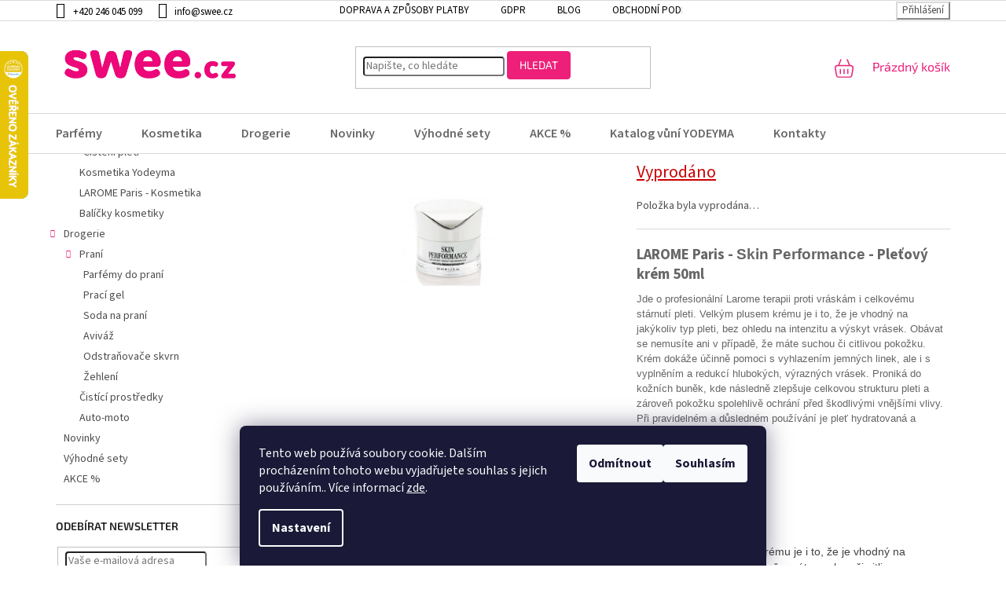

--- FILE ---
content_type: text/html; charset=utf-8
request_url: https://www.swee.cz/kosmetika/larome-paris-skin-performance-pletovy-krem-50ml/
body_size: 32204
content:
<!doctype html><html lang="cs" dir="ltr" class="header-background-light external-fonts-loaded"><head><meta charset="utf-8" /><meta name="viewport" content="width=device-width,initial-scale=1" /><title>LAROME Paris - Skin Performance - Pleťový krém 50ml | Swee.cz</title><link rel="preconnect" href="https://cdn.myshoptet.com" /><link rel="dns-prefetch" href="https://cdn.myshoptet.com" /><link rel="preload" href="https://cdn.myshoptet.com/prj/dist/master/cms/libs/jquery/jquery-1.11.3.min.js" as="script" /><link href="https://cdn.myshoptet.com/prj/dist/master/cms/templates/frontend_templates/shared/css/font-face/source-sans-3.css" rel="stylesheet"><link href="https://cdn.myshoptet.com/prj/dist/master/cms/templates/frontend_templates/shared/css/font-face/exo-2.css" rel="stylesheet"><link href="https://cdn.myshoptet.com/prj/dist/master/shop/dist/font-shoptet-11.css.62c94c7785ff2cea73b2.css" rel="stylesheet"><script>
dataLayer = [];
dataLayer.push({'shoptet' : {
    "pageId": 683,
    "pageType": "productDetail",
    "currency": "CZK",
    "currencyInfo": {
        "decimalSeparator": ",",
        "exchangeRate": 1,
        "priceDecimalPlaces": 0,
        "symbol": "K\u010d",
        "symbolLeft": 0,
        "thousandSeparator": " "
    },
    "language": "cs",
    "projectId": 222169,
    "product": {
        "id": 1720,
        "guid": "b64ce64a-9a58-11eb-8a70-0cc47a6c9c84",
        "hasVariants": false,
        "codes": [
            {
                "code": "8F52"
            }
        ],
        "code": "8F52",
        "name": "LAROME Paris - Skin Performance - Ple\u0165ov\u00fd kr\u00e9m 50ml",
        "appendix": "",
        "weight": 0,
        "currentCategory": "Kosmetika",
        "currentCategoryGuid": "40d6e762-6ccd-11e9-beb1-002590dad85e",
        "defaultCategory": "Kosmetika | LAROME Paris - Kosmetika",
        "defaultCategoryGuid": "8a0c10ab-9a43-11eb-a39f-002590dc5efc",
        "currency": "CZK",
        "priceWithVat": 779
    },
    "stocks": [
        {
            "id": "ext",
            "title": "Sklad",
            "isDeliveryPoint": 0,
            "visibleOnEshop": 1
        }
    ],
    "cartInfo": {
        "id": null,
        "freeShipping": false,
        "freeShippingFrom": 1600,
        "leftToFreeGift": {
            "formattedPrice": "0 K\u010d",
            "priceLeft": 0
        },
        "freeGift": false,
        "leftToFreeShipping": {
            "priceLeft": 1600,
            "dependOnRegion": 0,
            "formattedPrice": "1 600 K\u010d"
        },
        "discountCoupon": [],
        "getNoBillingShippingPrice": {
            "withoutVat": 0,
            "vat": 0,
            "withVat": 0
        },
        "cartItems": [],
        "taxMode": "ORDINARY"
    },
    "cart": [],
    "customer": {
        "priceRatio": 1,
        "priceListId": 1,
        "groupId": null,
        "registered": false,
        "mainAccount": false
    }
}});
dataLayer.push({'cookie_consent' : {
    "marketing": "denied",
    "analytics": "denied"
}});
document.addEventListener('DOMContentLoaded', function() {
    shoptet.consent.onAccept(function(agreements) {
        if (agreements.length == 0) {
            return;
        }
        dataLayer.push({
            'cookie_consent' : {
                'marketing' : (agreements.includes(shoptet.config.cookiesConsentOptPersonalisation)
                    ? 'granted' : 'denied'),
                'analytics': (agreements.includes(shoptet.config.cookiesConsentOptAnalytics)
                    ? 'granted' : 'denied')
            },
            'event': 'cookie_consent'
        });
    });
});
</script>

<!-- Google Tag Manager -->
<script>(function(w,d,s,l,i){w[l]=w[l]||[];w[l].push({'gtm.start':
new Date().getTime(),event:'gtm.js'});var f=d.getElementsByTagName(s)[0],
j=d.createElement(s),dl=l!='dataLayer'?'&l='+l:'';j.async=true;j.src=
'https://www.googletagmanager.com/gtm.js?id='+i+dl;f.parentNode.insertBefore(j,f);
})(window,document,'script','dataLayer','GTM-528LTCR');</script>
<!-- End Google Tag Manager -->

<meta property="og:type" content="website"><meta property="og:site_name" content="swee.cz"><meta property="og:url" content="https://www.swee.cz/kosmetika/larome-paris-skin-performance-pletovy-krem-50ml/"><meta property="og:title" content="LAROME Paris - Skin Performance - Pleťový krém 50ml | Swee.cz"><meta name="author" content="Swee.cz"><meta name="web_author" content="Shoptet.cz"><meta name="dcterms.rightsHolder" content="www.swee.cz"><meta name="robots" content="index,follow"><meta property="og:image" content="https://cdn.myshoptet.com/usr/www.swee.cz/user/shop/big/1720_larome-skin-performance-50ml-b.jpg?60724290"><meta property="og:description" content="LAROME Paris - Skin Performance - Pleťový krém 50ml
Jde o profesionální Larome terapii proti vráskám i celkovému stárnutí pleti. Velkým plusem krému je i to, že je vhodný na jakýkoliv typ pleti, bez ohledu na intenzitu a výskyt vrásek. Obávat se nemusíte ani v případě, že máte suchou či citlivou pokožku. Krém dokáže…"><meta name="description" content="LAROME Paris - Skin Performance - Pleťový krém 50ml
Jde o profesionální Larome terapii proti vráskám i celkovému stárnutí pleti. Velkým plusem krému je i to, že je vhodný na jakýkoliv typ pleti, bez ohledu na intenzitu a výskyt vrásek. Obávat se nemusíte ani v případě, že máte suchou či citlivou pokožku. Krém dokáže…"><meta name="google-site-verification" content="5R1cPR4oM3UuiScK9cOvFnrE90QAVnpKc--TVBonlWs"><meta property="product:price:amount" content="779"><meta property="product:price:currency" content="CZK"><style>:root {--color-primary: #ED1F79;--color-primary-h: 334;--color-primary-s: 85%;--color-primary-l: 53%;--color-primary-hover: #ED1F79;--color-primary-hover-h: 334;--color-primary-hover-s: 85%;--color-primary-hover-l: 53%;--color-secondary: #ED0677;--color-secondary-h: 331;--color-secondary-s: 95%;--color-secondary-l: 48%;--color-secondary-hover: #ED0677;--color-secondary-hover-h: 331;--color-secondary-hover-s: 95%;--color-secondary-hover-l: 48%;--color-tertiary: #ED1F79;--color-tertiary-h: 334;--color-tertiary-s: 85%;--color-tertiary-l: 53%;--color-tertiary-hover: #ED1F79;--color-tertiary-hover-h: 334;--color-tertiary-hover-s: 85%;--color-tertiary-hover-l: 53%;--color-header-background: #ffffff;--template-font: "Source Sans 3";--template-headings-font: "Exo 2";--header-background-url: none;--cookies-notice-background: #1A1937;--cookies-notice-color: #F8FAFB;--cookies-notice-button-hover: #f5f5f5;--cookies-notice-link-hover: #27263f;--templates-update-management-preview-mode-content: "Náhled aktualizací šablony je aktivní pro váš prohlížeč."}</style>
    
    <link href="https://cdn.myshoptet.com/prj/dist/master/shop/dist/main-11.less.5a24dcbbdabfd189c152.css" rel="stylesheet" />
                <link href="https://cdn.myshoptet.com/prj/dist/master/shop/dist/mobile-header-v1-11.less.1ee105d41b5f713c21aa.css" rel="stylesheet" />
    
    <script>var shoptet = shoptet || {};</script>
    <script src="https://cdn.myshoptet.com/prj/dist/master/shop/dist/main-3g-header.js.05f199e7fd2450312de2.js"></script>
<!-- User include --><!-- api 427(81) html code header -->
<link rel="stylesheet" href="https://cdn.myshoptet.com/usr/api2.dklab.cz/user/documents/_doplnky/instagram/222169/7/222169_7.css" type="text/css" /><style>
        :root {
            --dklab-instagram-header-color: #000000;  
            --dklab-instagram-header-background: #DDDDDD;  
            --dklab-instagram-font-weight: 700;
            --dklab-instagram-font-size: 180%;
            --dklab-instagram-logoUrl: url(https://cdn.myshoptet.com/usr/api2.dklab.cz/user/documents/_doplnky/instagram/img/logo-duha.png); 
            --dklab-instagram-logo-size-width: 40px;
            --dklab-instagram-logo-size-height: 40px;                        
            --dklab-instagram-hover-content: "\e902";                        
            --dklab-instagram-padding: 0px;                        
            --dklab-instagram-border-color: #888888;
            
        }
        </style>
<!-- api 473(125) html code header -->

                <style>
                    #order-billing-methods .radio-wrapper[data-guid="ff3adcc1-9b1d-11ed-a84f-002590dc5efc"]:not(.cggooglepay), #order-billing-methods .radio-wrapper[data-guid="f361b7b2-cd19-11eb-a39f-002590dc5efc"]:not(.cgapplepay) {
                        display: none;
                    }
                </style>
                <script type="text/javascript">
                    document.addEventListener('DOMContentLoaded', function() {
                        if (getShoptetDataLayer('pageType') === 'billingAndShipping') {
                            
                try {
                    if (window.ApplePaySession && window.ApplePaySession.canMakePayments()) {
                        document.querySelector('#order-billing-methods .radio-wrapper[data-guid="f361b7b2-cd19-11eb-a39f-002590dc5efc"]').classList.add('cgapplepay');
                    }
                } catch (err) {} 
            
                            
                const cgBaseCardPaymentMethod = {
                        type: 'CARD',
                        parameters: {
                            allowedAuthMethods: ["PAN_ONLY", "CRYPTOGRAM_3DS"],
                            allowedCardNetworks: [/*"AMEX", "DISCOVER", "INTERAC", "JCB",*/ "MASTERCARD", "VISA"]
                        }
                };
                
                function cgLoadScript(src, callback)
                {
                    var s,
                        r,
                        t;
                    r = false;
                    s = document.createElement('script');
                    s.type = 'text/javascript';
                    s.src = src;
                    s.onload = s.onreadystatechange = function() {
                        if ( !r && (!this.readyState || this.readyState == 'complete') )
                        {
                            r = true;
                            callback();
                        }
                    };
                    t = document.getElementsByTagName('script')[0];
                    t.parentNode.insertBefore(s, t);
                } 
                
                function cgGetGoogleIsReadyToPayRequest() {
                    return Object.assign(
                        {},
                        {
                            apiVersion: 2,
                            apiVersionMinor: 0
                        },
                        {
                            allowedPaymentMethods: [cgBaseCardPaymentMethod]
                        }
                    );
                }

                function onCgGooglePayLoaded() {
                    let paymentsClient = new google.payments.api.PaymentsClient({environment: 'PRODUCTION'});
                    paymentsClient.isReadyToPay(cgGetGoogleIsReadyToPayRequest()).then(function(response) {
                        if (response.result) {
                            document.querySelector('#order-billing-methods .radio-wrapper[data-guid="ff3adcc1-9b1d-11ed-a84f-002590dc5efc"]').classList.add('cggooglepay');	 	 	 	 	 
                        }
                    })
                    .catch(function(err) {});
                }
                
                cgLoadScript('https://pay.google.com/gp/p/js/pay.js', onCgGooglePayLoaded);
            
                        }
                    });
                </script> 
                
<!-- api 498(150) html code header -->
<script async src="https://scripts.luigisbox.tech/LBX-92011.js"></script><meta name="luigisbox-tracker-id" content="82599-92011,cs"/><script type="text/javascript">const isPlpEnabled = sessionStorage.getItem('lbPlpEnabled') === 'true';if (isPlpEnabled) {const style = document.createElement("style");style.type = "text/css";style.id = "lb-plp-style";style.textContent = `body.type-category #content-wrapper,body.type-search #content-wrapper,body.type-category #content,body.type-search #content,body.type-category #content-in,body.type-search #content-in,body.type-category #main-in,body.type-search #main-in {min-height: 100vh;}body.type-category #content-wrapper > *,body.type-search #content-wrapper > *,body.type-category #content > *,body.type-search #content > *,body.type-category #content-in > *,body.type-search #content-in > *,body.type-category #main-in > *,body.type-search #main-in > * {display: none;}`;document.head.appendChild(style);}</script>
<!-- api 709(355) html code header -->
<script>
  const PWJS = {};
</script>

<script src=https://app.productwidgets.cz/pwjs.js></script>



<!-- api 1004(637) html code header -->
<script>
                /* Ellity */      
                /* Compatibility */
                     
      window.mehub = window.mehub || {};
      window.mehub.bonus = {
        businessId: '03478065-181d-4649-a7e0-da209587aeeb',
        addonId: '30068425-aff1-4448-a08a-4519145537c2'
      }
    
                /* Latest */
                           
      window.ellity = window.ellity || {};
      window.ellity.bonus = {
        businessId: '03478065-181d-4649-a7e0-da209587aeeb',
        addonId: '30068425-aff1-4448-a08a-4519145537c2'
      }
    
                /* Extensions */
                
                </script>
<!-- api 1501(1113) html code header -->
<link rel="stylesheet" href="https://cdn.myshoptet.com/usr/api2.dklab.cz/user/documents/_doplnky/filtry/222169/8/222169_8.css" type="text/css" /><style>:root { 
            --dklab-filters-active-color: #ED0677; 
            --dklab-filters-active-foreground-color: #FFFFFF; 
            --dklab-filters-slider-color: #ED0677; 
            --dklab-filters-show-filter-foreground-color: #FFFFFF; 
            --dklab-filters-show-filter-background-color: #ED0677; 
            --dklab-filters-show-filter-edges-size: 10px 25px;
            --dklab-filters-show-filter-align: center;
            --dklab-filters-show-filter-align-desktop: flex-start;
        } 
                .filter-section form.dkLab-parameter fieldset div.div--collapsable:nth-child(+n+6),
                .filter-section form.dkLab-parameter-special fieldset div.div--collapsable:nth-child(+n+5) {
                    display: none;
                } 
                .filter-section form.dkLab-parameter.dkLab-parameter--show fieldset div.div--collapsable:nth-child(+n+6),
                .filter-section form.dkLab-parameter-special.dkLab-parameter-special--show fieldset div.div--collapsable:nth-child(+n+5) {
                    display: block;
                }</style>
<!-- service 427(81) html code header -->
<link rel="stylesheet" href="https://cdn.myshoptet.com/usr/api2.dklab.cz/user/documents/_doplnky/instagram/font/instagramplus.css" type="text/css" />

<!-- service 619(267) html code header -->
<link href="https://cdn.myshoptet.com/usr/fvstudio.myshoptet.com/user/documents/addons/cartupsell.min.css?24.11.1" rel="stylesheet">
<!-- service 1004(637) html code header -->
<script src="https://mehub-framework.web.app/main.bundle.js?v=1"></script>
<!-- project html code header -->
<link rel="stylesheet" href="/user/documents/upload/dmartini/swee.min.css?120">

<link rel="stylesheet" href="https://cdn.jsdelivr.net/npm/bootstrap-icons@1.11.3/font/bootstrap-icons.min.css">
<link rel="stylesheet" type="text/css" href="//cdn.jsdelivr.net/npm/slick-carousel@1.8.1/slick/slick.css"/>

<link rel="preconnect" href="https://fonts.googleapis.com"> 
<link rel="preconnect" href="https://fonts.gstatic.com" crossorigin> 
<link href="https://fonts.googleapis.com/css2?family=Caveat:wght@400;500;600;700&display=swap" rel="stylesheet">

<style>
.welcome-wrapper{display: none;}
</style>
<style type="text/css">
.flag.flag-discount {
background-color: #ED0677;
}
</style>
<script src="/user/documents/papaparse.min.js"></script>
<link rel="stylesheet" type="text/css" href="/user/documents/katalog.css?v=3">
<meta name="facebook-domain-verification" content="8d1shu3hj9zbeii8xmuoozoa92165k" />
    <!-- Tanganica pixel -->
    <script>(function(w,d,s,l,i){w[l]=w[l]||[];w[l].push({'gtm.start':
    new Date().getTime(),event:'gtm.js'});var f=d.getElementsByTagName(s)[0],
    j=d.createElement(s),dl=l!='dataLayer'?'&l='+l:'';j.async=true;j.src=
    'https://www.googletagmanager.com/gtm.js?id='+i+dl;f.parentNode.insertBefore(j,f);
    })(window,document,'script','dataLayer','GTM-TRS5RSN');</script>
    <!-- End Tanganica pixel --> 
<meta name="msvalidate.01" content="B006E4D238E923C3D258E221B975705F" />

<script src="https://analytics.ahrefs.com/analytics.js" data-key="ttpjvegFlfOK5h+PCg9n1g" async></script>

<script type="text/javascript">
    (function(c,l,a,r,i,t,y){
        c[a]=c[a]||function(){(c[a].q=c[a].q||[]).push(arguments)};
        t=l.createElement(r);t.async=1;t.src="https://www.clarity.ms/tag/"+i;
        y=l.getElementsByTagName(r)[0];y.parentNode.insertBefore(t,y);
    })(window, document, "clarity", "script", "ukaqghb9y0");
</script>


<!-- /User include --><link rel="shortcut icon" href="/favicon.ico" type="image/x-icon" /><link rel="canonical" href="https://www.swee.cz/larome-paris-kosmetika/larome-paris-skin-performance-pletovy-krem-50ml/" />    <script>
        var _hwq = _hwq || [];
        _hwq.push(['setKey', 'FF8061C94923F27BA53CD08BCEF4E3B0']);
        _hwq.push(['setTopPos', '0']);
        _hwq.push(['showWidget', '21']);
        (function() {
            var ho = document.createElement('script');
            ho.src = 'https://cz.im9.cz/direct/i/gjs.php?n=wdgt&sak=FF8061C94923F27BA53CD08BCEF4E3B0';
            var s = document.getElementsByTagName('script')[0]; s.parentNode.insertBefore(ho, s);
        })();
    </script>
<script>!function(){var t={9196:function(){!function(){var t=/\[object (Boolean|Number|String|Function|Array|Date|RegExp)\]/;function r(r){return null==r?String(r):(r=t.exec(Object.prototype.toString.call(Object(r))))?r[1].toLowerCase():"object"}function n(t,r){return Object.prototype.hasOwnProperty.call(Object(t),r)}function e(t){if(!t||"object"!=r(t)||t.nodeType||t==t.window)return!1;try{if(t.constructor&&!n(t,"constructor")&&!n(t.constructor.prototype,"isPrototypeOf"))return!1}catch(t){return!1}for(var e in t);return void 0===e||n(t,e)}function o(t,r,n){this.b=t,this.f=r||function(){},this.d=!1,this.a={},this.c=[],this.e=function(t){return{set:function(r,n){u(c(r,n),t.a)},get:function(r){return t.get(r)}}}(this),i(this,t,!n);var e=t.push,o=this;t.push=function(){var r=[].slice.call(arguments,0),n=e.apply(t,r);return i(o,r),n}}function i(t,n,o){for(t.c.push.apply(t.c,n);!1===t.d&&0<t.c.length;){if("array"==r(n=t.c.shift()))t:{var i=n,a=t.a;if("string"==r(i[0])){for(var f=i[0].split("."),s=f.pop(),p=(i=i.slice(1),0);p<f.length;p++){if(void 0===a[f[p]])break t;a=a[f[p]]}try{a[s].apply(a,i)}catch(t){}}}else if("function"==typeof n)try{n.call(t.e)}catch(t){}else{if(!e(n))continue;for(var l in n)u(c(l,n[l]),t.a)}o||(t.d=!0,t.f(t.a,n),t.d=!1)}}function c(t,r){for(var n={},e=n,o=t.split("."),i=0;i<o.length-1;i++)e=e[o[i]]={};return e[o[o.length-1]]=r,n}function u(t,o){for(var i in t)if(n(t,i)){var c=t[i];"array"==r(c)?("array"==r(o[i])||(o[i]=[]),u(c,o[i])):e(c)?(e(o[i])||(o[i]={}),u(c,o[i])):o[i]=c}}window.DataLayerHelper=o,o.prototype.get=function(t){var r=this.a;t=t.split(".");for(var n=0;n<t.length;n++){if(void 0===r[t[n]])return;r=r[t[n]]}return r},o.prototype.flatten=function(){this.b.splice(0,this.b.length),this.b[0]={},u(this.a,this.b[0])}}()}},r={};function n(e){var o=r[e];if(void 0!==o)return o.exports;var i=r[e]={exports:{}};return t[e](i,i.exports,n),i.exports}n.n=function(t){var r=t&&t.__esModule?function(){return t.default}:function(){return t};return n.d(r,{a:r}),r},n.d=function(t,r){for(var e in r)n.o(r,e)&&!n.o(t,e)&&Object.defineProperty(t,e,{enumerable:!0,get:r[e]})},n.o=function(t,r){return Object.prototype.hasOwnProperty.call(t,r)},function(){"use strict";n(9196)}()}();</script><style>/* custom background */@media (min-width: 992px) {body {background-position: top center;background-repeat: no-repeat;background-attachment: scroll;}}</style>    <!-- Global site tag (gtag.js) - Google Analytics -->
    <script async src="https://www.googletagmanager.com/gtag/js?id=G-1LY22ZPSJ5"></script>
    <script>
        
        window.dataLayer = window.dataLayer || [];
        function gtag(){dataLayer.push(arguments);}
        

                    console.debug('default consent data');

            gtag('consent', 'default', {"ad_storage":"denied","analytics_storage":"denied","ad_user_data":"denied","ad_personalization":"denied","wait_for_update":500});
            dataLayer.push({
                'event': 'default_consent'
            });
        
        gtag('js', new Date());

                gtag('config', 'UA-127562402-1', { 'groups': "UA" });
        
                gtag('config', 'G-1LY22ZPSJ5', {"groups":"GA4","send_page_view":false,"content_group":"productDetail","currency":"CZK","page_language":"cs"});
        
                gtag('config', 'AW-778998616', {"allow_enhanced_conversions":true});
        
        
        
        
        
                    gtag('event', 'page_view', {"send_to":"GA4","page_language":"cs","content_group":"productDetail","currency":"CZK"});
        
                gtag('set', 'currency', 'CZK');

        gtag('event', 'view_item', {
            "send_to": "UA",
            "items": [
                {
                    "id": "8F52",
                    "name": "LAROME Paris - Skin Performance - Ple\u0165ov\u00fd kr\u00e9m 50ml",
                    "category": "Kosmetika \/ LAROME Paris - Kosmetika",
                                                            "price": 644
                }
            ]
        });
        
        
        
        
        
                    gtag('event', 'view_item', {"send_to":"GA4","page_language":"cs","content_group":"productDetail","value":644,"currency":"CZK","items":[{"item_id":"8F52","item_name":"LAROME Paris - Skin Performance - Ple\u0165ov\u00fd kr\u00e9m 50ml","item_category":"Kosmetika","item_category2":"LAROME Paris - Kosmetika","price":644,"quantity":1,"index":0}]});
        
        
        
        
        
        
        
        document.addEventListener('DOMContentLoaded', function() {
            if (typeof shoptet.tracking !== 'undefined') {
                for (var id in shoptet.tracking.bannersList) {
                    gtag('event', 'view_promotion', {
                        "send_to": "UA",
                        "promotions": [
                            {
                                "id": shoptet.tracking.bannersList[id].id,
                                "name": shoptet.tracking.bannersList[id].name,
                                "position": shoptet.tracking.bannersList[id].position
                            }
                        ]
                    });
                }
            }

            shoptet.consent.onAccept(function(agreements) {
                if (agreements.length !== 0) {
                    console.debug('gtag consent accept');
                    var gtagConsentPayload =  {
                        'ad_storage': agreements.includes(shoptet.config.cookiesConsentOptPersonalisation)
                            ? 'granted' : 'denied',
                        'analytics_storage': agreements.includes(shoptet.config.cookiesConsentOptAnalytics)
                            ? 'granted' : 'denied',
                                                                                                'ad_user_data': agreements.includes(shoptet.config.cookiesConsentOptPersonalisation)
                            ? 'granted' : 'denied',
                        'ad_personalization': agreements.includes(shoptet.config.cookiesConsentOptPersonalisation)
                            ? 'granted' : 'denied',
                        };
                    console.debug('update consent data', gtagConsentPayload);
                    gtag('consent', 'update', gtagConsentPayload);
                    dataLayer.push(
                        { 'event': 'update_consent' }
                    );
                }
            });
        });
    </script>
<!-- Start Srovname.cz Pixel -->
<script type="text/plain" data-cookiecategory="analytics">
    !(function (e, n, t, a, s, o, r) {
        e[a] ||
        (((s = e[a] = function () {
            s.process ? s.process.apply(s, arguments) : s.queue.push(arguments);
        }).queue = []),
            ((o = n.createElement(t)).async = 1),
            (o.src = "https://tracking.srovname.cz/srovnamepixel.js"),
            (o.dataset.srv9 = "1"),
            (r = n.getElementsByTagName(t)[0]).parentNode.insertBefore(o, r));
    })(window, document, "script", "srovname");
    srovname("init", "9e35fe185bfea0078a00f4eefad5e3bb");
</script>
<!-- End Srovname.cz Pixel -->
<script>
    (function(t, r, a, c, k, i, n, g) { t['ROIDataObject'] = k;
    t[k]=t[k]||function(){ (t[k].q=t[k].q||[]).push(arguments) },t[k].c=i;n=r.createElement(a),
    g=r.getElementsByTagName(a)[0];n.async=1;n.src=c;g.parentNode.insertBefore(n,g)
    })(window, document, 'script', '//www.heureka.cz/ocm/sdk.js?source=shoptet&version=2&page=product_detail', 'heureka', 'cz');

    heureka('set_user_consent', 0);
</script>
</head><body class="desktop id-683 in-kosmetika template-11 type-product type-detail multiple-columns-body columns-3 ums_forms_redesign--off ums_a11y_category_page--on ums_discussion_rating_forms--off ums_flags_display_unification--on ums_a11y_login--on mobile-header-version-1"><noscript>
    <style>
        #header {
            padding-top: 0;
            position: relative !important;
            top: 0;
        }
        .header-navigation {
            position: relative !important;
        }
        .overall-wrapper {
            margin: 0 !important;
        }
        body:not(.ready) {
            visibility: visible !important;
        }
    </style>
    <div class="no-javascript">
        <div class="no-javascript__title">Musíte změnit nastavení vašeho prohlížeče</div>
        <div class="no-javascript__text">Podívejte se na: <a href="https://www.google.com/support/bin/answer.py?answer=23852">Jak povolit JavaScript ve vašem prohlížeči</a>.</div>
        <div class="no-javascript__text">Pokud používáte software na blokování reklam, může být nutné povolit JavaScript z této stránky.</div>
        <div class="no-javascript__text">Děkujeme.</div>
    </div>
</noscript>

        <div id="fb-root"></div>
        <script>
            window.fbAsyncInit = function() {
                FB.init({
                    autoLogAppEvents : true,
                    xfbml            : true,
                    version          : 'v24.0'
                });
            };
        </script>
        <script async defer crossorigin="anonymous" src="https://connect.facebook.net/cs_CZ/sdk.js#xfbml=1&version=v24.0"></script>
<!-- Google Tag Manager (noscript) -->
<noscript><iframe src="https://www.googletagmanager.com/ns.html?id=GTM-528LTCR"
height="0" width="0" style="display:none;visibility:hidden"></iframe></noscript>
<!-- End Google Tag Manager (noscript) -->

    <div class="siteCookies siteCookies--bottom siteCookies--dark js-siteCookies" role="dialog" data-testid="cookiesPopup" data-nosnippet>
        <div class="siteCookies__form">
            <div class="siteCookies__content">
                <div class="siteCookies__text">
                    Tento web používá soubory cookie. Dalším procházením tohoto webu vyjadřujete souhlas s jejich používáním.. Více informací <a href="http://www.swee.cz/podminky-ochrany-osobnich-udaju/" target="\" _blank="">zde</a>.
                </div>
                <p class="siteCookies__links">
                    <button class="siteCookies__link js-cookies-settings" aria-label="Nastavení cookies" data-testid="cookiesSettings">Nastavení</button>
                </p>
            </div>
            <div class="siteCookies__buttonWrap">
                                    <button class="siteCookies__button js-cookiesConsentSubmit" value="reject" aria-label="Odmítnout cookies" data-testid="buttonCookiesReject">Odmítnout</button>
                                <button class="siteCookies__button js-cookiesConsentSubmit" value="all" aria-label="Přijmout cookies" data-testid="buttonCookiesAccept">Souhlasím</button>
            </div>
        </div>
        <script>
            document.addEventListener("DOMContentLoaded", () => {
                const siteCookies = document.querySelector('.js-siteCookies');
                document.addEventListener("scroll", shoptet.common.throttle(() => {
                    const st = document.documentElement.scrollTop;
                    if (st > 1) {
                        siteCookies.classList.add('siteCookies--scrolled');
                    } else {
                        siteCookies.classList.remove('siteCookies--scrolled');
                    }
                }, 100));
            });
        </script>
    </div>
<a href="#content" class="skip-link sr-only">Přejít na obsah</a><div class="overall-wrapper"><div class="user-action"><div class="container">
    <div class="user-action-in">
                    <div id="login" class="user-action-login popup-widget login-widget" role="dialog" aria-labelledby="loginHeading">
        <div class="popup-widget-inner">
                            <h2 id="loginHeading">Přihlášení k vašemu účtu</h2><div id="customerLogin"><form action="/action/Customer/Login/" method="post" id="formLoginIncluded" class="csrf-enabled formLogin" data-testid="formLogin"><input type="hidden" name="referer" value="" /><div class="form-group"><div class="input-wrapper email js-validated-element-wrapper no-label"><input type="email" name="email" class="form-control" autofocus placeholder="E-mailová adresa (např. jan@novak.cz)" data-testid="inputEmail" autocomplete="email" required /></div></div><div class="form-group"><div class="input-wrapper password js-validated-element-wrapper no-label"><input type="password" name="password" class="form-control" placeholder="Heslo" data-testid="inputPassword" autocomplete="current-password" required /><span class="no-display">Nemůžete vyplnit toto pole</span><input type="text" name="surname" value="" class="no-display" /></div></div><div class="form-group"><div class="login-wrapper"><button type="submit" class="btn btn-secondary btn-text btn-login" data-testid="buttonSubmit">Přihlásit se</button><div class="password-helper"><a href="/registrace/" data-testid="signup" rel="nofollow">Nová registrace</a><a href="/klient/zapomenute-heslo/" rel="nofollow">Zapomenuté heslo</a></div></div></div><div class="social-login-buttons"><div class="social-login-buttons-divider"><span>nebo</span></div><div class="form-group"><a href="/action/Social/login/?provider=Facebook" class="login-btn facebook" rel="nofollow"><span class="login-facebook-icon"></span><strong>Přihlásit se přes Facebook</strong></a></div></div></form>
</div>                    </div>
    </div>

                            <div id="cart-widget" class="user-action-cart popup-widget cart-widget loader-wrapper" data-testid="popupCartWidget" role="dialog" aria-hidden="true">
    <div class="popup-widget-inner cart-widget-inner place-cart-here">
        <div class="loader-overlay">
            <div class="loader"></div>
        </div>
    </div>

    <div class="cart-widget-button">
        <a href="/kosik/" class="btn btn-conversion" id="continue-order-button" rel="nofollow" data-testid="buttonNextStep">Pokračovat do košíku</a>
    </div>
</div>
            </div>
</div>
</div><div class="top-navigation-bar" data-testid="topNavigationBar">

    <div class="container">

        <div class="top-navigation-contacts">
            <strong>Zákaznická podpora:</strong><a href="tel:+420246045099" class="project-phone" aria-label="Zavolat na +420246045099" data-testid="contactboxPhone"><span>+420 246 045 099</span></a><a href="mailto:info@swee.cz" class="project-email" data-testid="contactboxEmail"><span>info@swee.cz</span></a>        </div>

                            <div class="top-navigation-menu">
                <div class="top-navigation-menu-trigger"></div>
                <ul class="top-navigation-bar-menu">
                                            <li class="top-navigation-menu-item-759">
                            <a href="/ceny-dopravy-a-zpusoby-platby/">Doprava a způsoby platby</a>
                        </li>
                                            <li class="top-navigation-menu-item-691">
                            <a href="/podminky-ochrany-osobnich-udaju/">GDPR</a>
                        </li>
                                            <li class="top-navigation-menu-item-768">
                            <a href="/blog/">Blog</a>
                        </li>
                                            <li class="top-navigation-menu-item-856">
                            <a href="/obchodne-podmienky-swee-cz/">Obchodní podmínky</a>
                        </li>
                                    </ul>
                <ul class="top-navigation-bar-menu-helper"></ul>
            </div>
        
        <div class="top-navigation-tools">
            <div class="responsive-tools">
                <a href="#" class="toggle-window" data-target="search" aria-label="Hledat" data-testid="linkSearchIcon"></a>
                                                            <a href="#" class="toggle-window" data-target="login"></a>
                                                    <a href="#" class="toggle-window" data-target="navigation" aria-label="Menu" data-testid="hamburgerMenu"></a>
            </div>
                        <button class="top-nav-button top-nav-button-login toggle-window" type="button" data-target="login" aria-haspopup="dialog" aria-controls="login" aria-expanded="false" data-testid="signin"><span>Přihlášení</span></button>        </div>

    </div>

</div>
<header id="header"><div class="container navigation-wrapper">
    <div class="header-top">
        <div class="site-name-wrapper">
            <div class="site-name"><a href="/" data-testid="linkWebsiteLogo"><img src="https://cdn.myshoptet.com/usr/www.swee.cz/user/logos/logo-sweecz--3.png" alt="Swee.cz" fetchpriority="low" /></a></div>        </div>
        <div class="search" itemscope itemtype="https://schema.org/WebSite">
            <meta itemprop="headline" content="Kosmetika"/><meta itemprop="url" content="https://www.swee.cz"/><meta itemprop="text" content="LAROME Paris - Skin Performance - Pleťový krém 50ml Jde o profesionální Larome terapii proti vráskám i celkovému stárnutí pleti. Velkým plusem krému je i to, že je&amp;amp;nbsp;vhodný na jakýkoliv typ pleti, bez ohledu na intenzitu a výskyt vrásek.&amp;amp;nbsp;Obávat se nemusíte ani v případě, že máte suchou či citlivou..."/>            <form action="/action/ProductSearch/prepareString/" method="post"
    id="formSearchForm" class="search-form compact-form js-search-main"
    itemprop="potentialAction" itemscope itemtype="https://schema.org/SearchAction" data-testid="searchForm">
    <fieldset>
        <meta itemprop="target"
            content="https://www.swee.cz/vyhledavani/?string={string}"/>
        <input type="hidden" name="language" value="cs"/>
        
            
<input
    type="search"
    name="string"
        class="query-input form-control search-input js-search-input"
    placeholder="Napište, co hledáte"
    autocomplete="off"
    required
    itemprop="query-input"
    aria-label="Vyhledávání"
    data-testid="searchInput"
>
            <button type="submit" class="btn btn-default" data-testid="searchBtn">Hledat</button>
        
    </fieldset>
</form>
        </div>
        <div class="navigation-buttons">
                
    <a href="/kosik/" class="btn btn-icon toggle-window cart-count" data-target="cart" data-hover="true" data-redirect="true" data-testid="headerCart" rel="nofollow" aria-haspopup="dialog" aria-expanded="false" aria-controls="cart-widget">
        
                <span class="sr-only">Nákupní košík</span>
        
            <span class="cart-price visible-lg-inline-block" data-testid="headerCartPrice">
                                    Prázdný košík                            </span>
        
    
            </a>
        </div>
    </div>
    <nav id="navigation" aria-label="Hlavní menu" data-collapsible="true"><div class="navigation-in menu"><ul class="menu-level-1" role="menubar" data-testid="headerMenuItems"><li class="menu-item-673 ext" role="none"><a href="/parfemy/" data-testid="headerMenuItem" role="menuitem" aria-haspopup="true" aria-expanded="false"><b>Parfémy</b><span class="submenu-arrow"></span></a><ul class="menu-level-2" aria-label="Parfémy" tabindex="-1" role="menu"><li class="menu-item-675 has-third-level" role="none"><a href="/parfemy-yodeyma/" class="menu-image" data-testid="headerMenuItem" tabindex="-1" aria-hidden="true"><img src="data:image/svg+xml,%3Csvg%20width%3D%22140%22%20height%3D%22100%22%20xmlns%3D%22http%3A%2F%2Fwww.w3.org%2F2000%2Fsvg%22%3E%3C%2Fsvg%3E" alt="" aria-hidden="true" width="140" height="100"  data-src="https://cdn.myshoptet.com/usr/www.swee.cz/user/categories/thumb/yodeyma.jpg" fetchpriority="low" /></a><div><a href="/parfemy-yodeyma/" data-testid="headerMenuItem" role="menuitem"><span>YODEYMA Paris</span></a>
                                                    <ul class="menu-level-3" role="menu">
                                                                    <li class="menu-item-714" role="none">
                                        <a href="/yodeyma-damske-parfemy/" data-testid="headerMenuItem" role="menuitem">
                                            YODEYMA DÁMSKÉ PARFÉMY</a>,                                    </li>
                                                                    <li class="menu-item-699" role="none">
                                        <a href="/yodeyma-panske-parfemy/" data-testid="headerMenuItem" role="menuitem">
                                            YODEYMA PÁNSKÉ PARFÉMY</a>,                                    </li>
                                                                    <li class="menu-item-717" role="none">
                                        <a href="/detska-vune-unisex/" data-testid="headerMenuItem" role="menuitem">
                                            Parfémy pro děti a teenagery</a>,                                    </li>
                                                                    <li class="menu-item-864" role="none">
                                        <a href="/yodeyma-novinky-2023/" data-testid="headerMenuItem" role="menuitem">
                                            Novinky 2023</a>,                                    </li>
                                                                    <li class="menu-item-870" role="none">
                                        <a href="/novinky-yodeyma-2024/" data-testid="headerMenuItem" role="menuitem">
                                            Novinky 2024</a>                                    </li>
                                                            </ul>
                        </div></li><li class="menu-item-794 has-third-level" role="none"><a href="/larome-paris/" class="menu-image" data-testid="headerMenuItem" tabindex="-1" aria-hidden="true"><img src="data:image/svg+xml,%3Csvg%20width%3D%22140%22%20height%3D%22100%22%20xmlns%3D%22http%3A%2F%2Fwww.w3.org%2F2000%2Fsvg%22%3E%3C%2Fsvg%3E" alt="" aria-hidden="true" width="140" height="100"  data-src="https://cdn.myshoptet.com/usr/www.swee.cz/user/categories/thumb/larome_paris_logo_mini.jpg" fetchpriority="low" /></a><div><a href="/larome-paris/" data-testid="headerMenuItem" role="menuitem"><span>LAROME Paris</span></a>
                                                    <ul class="menu-level-3" role="menu">
                                                                    <li class="menu-item-803" role="none">
                                        <a href="/larome_paris_damske-parfemy/" data-testid="headerMenuItem" role="menuitem">
                                            LAROME Dámské vůně</a>,                                    </li>
                                                                    <li class="menu-item-806" role="none">
                                        <a href="/larome-paris-panske-parfemy/" data-testid="headerMenuItem" role="menuitem">
                                            LAROME Pánské vůně</a>,                                    </li>
                                                                    <li class="menu-item-869" role="none">
                                        <a href="/larome-de-niche/" data-testid="headerMenuItem" role="menuitem">
                                            LAROME de NICHE</a>,                                    </li>
                                                                    <li class="menu-item-824" role="none">
                                        <a href="/larome-testery/" data-testid="headerMenuItem" role="menuitem">
                                            LAROME - Testery</a>                                    </li>
                                                            </ul>
                        </div></li></ul></li>
<li class="menu-item-683 ext" role="none"><a href="/kosmetika/" class="active" data-testid="headerMenuItem" role="menuitem" aria-haspopup="true" aria-expanded="false"><b>Kosmetika</b><span class="submenu-arrow"></span></a><ul class="menu-level-2" aria-label="Kosmetika" tabindex="-1" role="menu"><li class="menu-item-1131 has-third-level" role="none"><a href="/korejska-kosmetika/" class="menu-image" data-testid="headerMenuItem" tabindex="-1" aria-hidden="true"><img src="data:image/svg+xml,%3Csvg%20width%3D%22140%22%20height%3D%22100%22%20xmlns%3D%22http%3A%2F%2Fwww.w3.org%2F2000%2Fsvg%22%3E%3C%2Fsvg%3E" alt="" aria-hidden="true" width="140" height="100"  data-src="https://cdn.myshoptet.com/usr/www.swee.cz/user/categories/thumb/korejska___kosmetika_swee.jpeg" fetchpriority="low" /></a><div><a href="/korejska-kosmetika/" data-testid="headerMenuItem" role="menuitem"><span>Korejská kosmetika</span></a>
                                                    <ul class="menu-level-3" role="menu">
                                                                    <li class="menu-item-1134" role="none">
                                        <a href="/cisteni-pleti/" data-testid="headerMenuItem" role="menuitem">
                                            Čištění pleti</a>                                    </li>
                                                            </ul>
                        </div></li><li class="menu-item-850" role="none"><a href="/yodeyma-paris-kosmetika-/" class="menu-image" data-testid="headerMenuItem" tabindex="-1" aria-hidden="true"><img src="data:image/svg+xml,%3Csvg%20width%3D%22140%22%20height%3D%22100%22%20xmlns%3D%22http%3A%2F%2Fwww.w3.org%2F2000%2Fsvg%22%3E%3C%2Fsvg%3E" alt="" aria-hidden="true" width="140" height="100"  data-src="https://cdn.myshoptet.com/usr/www.swee.cz/user/categories/thumb/yodeyma_hydrata__n___kr__m-1.png" fetchpriority="low" /></a><div><a href="/yodeyma-paris-kosmetika-/" data-testid="headerMenuItem" role="menuitem"><span>Kosmetika Yodeyma</span></a>
                        </div></li><li class="menu-item-844" role="none"><a href="/larome-paris-kosmetika/" class="menu-image" data-testid="headerMenuItem" tabindex="-1" aria-hidden="true"><img src="data:image/svg+xml,%3Csvg%20width%3D%22140%22%20height%3D%22100%22%20xmlns%3D%22http%3A%2F%2Fwww.w3.org%2F2000%2Fsvg%22%3E%3C%2Fsvg%3E" alt="" aria-hidden="true" width="140" height="100"  data-src="https://cdn.myshoptet.com/usr/www.swee.cz/user/categories/thumb/larome-skin-performance-50ml_b.jpg" fetchpriority="low" /></a><div><a href="/larome-paris-kosmetika/" data-testid="headerMenuItem" role="menuitem"><span>LAROME Paris - Kosmetika</span></a>
                        </div></li><li class="menu-item-993" role="none"><a href="/balicky-kosmetiky/" class="menu-image" data-testid="headerMenuItem" tabindex="-1" aria-hidden="true"><img src="data:image/svg+xml,%3Csvg%20width%3D%22140%22%20height%3D%22100%22%20xmlns%3D%22http%3A%2F%2Fwww.w3.org%2F2000%2Fsvg%22%3E%3C%2Fsvg%3E" alt="" aria-hidden="true" width="140" height="100"  data-src="https://cdn.myshoptet.com/usr/www.swee.cz/user/categories/thumb/bali__c__ek.jpeg" fetchpriority="low" /></a><div><a href="/balicky-kosmetiky/" data-testid="headerMenuItem" role="menuitem"><span>Balíčky kosmetiky</span></a>
                        </div></li></ul></li>
<li class="menu-item-879 ext" role="none"><a href="/drogerie/" data-testid="headerMenuItem" role="menuitem" aria-haspopup="true" aria-expanded="false"><b>Drogerie</b><span class="submenu-arrow"></span></a><ul class="menu-level-2" aria-label="Drogerie" tabindex="-1" role="menu"><li class="menu-item-882 has-third-level" role="none"><a href="/prani/" class="menu-image" data-testid="headerMenuItem" tabindex="-1" aria-hidden="true"><img src="data:image/svg+xml,%3Csvg%20width%3D%22140%22%20height%3D%22100%22%20xmlns%3D%22http%3A%2F%2Fwww.w3.org%2F2000%2Fsvg%22%3E%3C%2Fsvg%3E" alt="" aria-hidden="true" width="140" height="100"  data-src="https://cdn.myshoptet.com/usr/www.swee.cz/user/categories/thumb/red_diamond_300ml-2.jpg" fetchpriority="low" /></a><div><a href="/prani/" data-testid="headerMenuItem" role="menuitem"><span>Praní</span></a>
                                                    <ul class="menu-level-3" role="menu">
                                                                    <li class="menu-item-888" role="none">
                                        <a href="/parfemy-do-prani/" data-testid="headerMenuItem" role="menuitem">
                                            Parfémy do praní</a>,                                    </li>
                                                                    <li class="menu-item-891" role="none">
                                        <a href="/praci-gel/" data-testid="headerMenuItem" role="menuitem">
                                            Prací gel</a>,                                    </li>
                                                                    <li class="menu-item-897" role="none">
                                        <a href="/soda-na-prani/" data-testid="headerMenuItem" role="menuitem">
                                            Soda na praní</a>,                                    </li>
                                                                    <li class="menu-item-900" role="none">
                                        <a href="/avivaz/" data-testid="headerMenuItem" role="menuitem">
                                            Aviváž</a>,                                    </li>
                                                                    <li class="menu-item-903" role="none">
                                        <a href="/odstranovace-skvrn/" data-testid="headerMenuItem" role="menuitem">
                                            Odstraňovače skvrn</a>,                                    </li>
                                                                    <li class="menu-item-910" role="none">
                                        <a href="/zehleni/" data-testid="headerMenuItem" role="menuitem">
                                            Žehlení</a>                                    </li>
                                                            </ul>
                        </div></li><li class="menu-item-894" role="none"><a href="/cistici-prostredky/" class="menu-image" data-testid="headerMenuItem" tabindex="-1" aria-hidden="true"><img src="data:image/svg+xml,%3Csvg%20width%3D%22140%22%20height%3D%22100%22%20xmlns%3D%22http%3A%2F%2Fwww.w3.org%2F2000%2Fsvg%22%3E%3C%2Fsvg%3E" alt="" aria-hidden="true" width="140" height="100"  data-src="https://cdn.myshoptet.com/usr/www.swee.cz/user/categories/thumb/2384_perkarbonat-sodny-do-prani_nanolab-1.jpg" fetchpriority="low" /></a><div><a href="/cistici-prostredky/" data-testid="headerMenuItem" role="menuitem"><span>Čistící prostředky</span></a>
                        </div></li><li class="menu-item-913" role="none"><a href="/auto-moto/" class="menu-image" data-testid="headerMenuItem" tabindex="-1" aria-hidden="true"><img src="data:image/svg+xml,%3Csvg%20width%3D%22140%22%20height%3D%22100%22%20xmlns%3D%22http%3A%2F%2Fwww.w3.org%2F2000%2Fsvg%22%3E%3C%2Fsvg%3E" alt="" aria-hidden="true" width="140" height="100"  data-src="https://cdn.myshoptet.com/usr/www.swee.cz/user/categories/thumb/letni_kap_5l.jpeg" fetchpriority="low" /></a><div><a href="/auto-moto/" data-testid="headerMenuItem" role="menuitem"><span>Auto-moto</span></a>
                        </div></li></ul></li>
<li class="menu-item-907" role="none"><a href="/novinky/" data-testid="headerMenuItem" role="menuitem" aria-expanded="false"><b>Novinky</b></a></li>
<li class="menu-item-916" role="none"><a href="/vyhodne-sety/" data-testid="headerMenuItem" role="menuitem" aria-expanded="false"><b>Výhodné sety</b></a></li>
<li class="menu-item-1098" role="none"><a href="/akce/" data-testid="headerMenuItem" role="menuitem" aria-expanded="false"><b>AKCE %</b></a></li>
<li class="menu-item-788" role="none"><a href="/katalog/" data-testid="headerMenuItem" role="menuitem" aria-expanded="false"><b>Katalog vůní YODEYMA</b></a></li>
<li class="menu-item-29" role="none"><a href="/kontakty/" data-testid="headerMenuItem" role="menuitem" aria-expanded="false"><b>Kontakty</b></a></li>
</ul>
    <ul class="navigationActions" role="menu">
                            <li role="none">
                                    <a href="/login/?backTo=%2Fkosmetika%2Flarome-paris-skin-performance-pletovy-krem-50ml%2F" rel="nofollow" data-testid="signin" role="menuitem"><span>Přihlášení</span></a>
                            </li>
                        </ul>
</div><span class="navigation-close"></span></nav><div class="menu-helper" data-testid="hamburgerMenu"><span>Více</span></div>
</div></header><!-- / header -->


                    <div class="container breadcrumbs-wrapper">
            <div class="breadcrumbs navigation-home-icon-wrapper" itemscope itemtype="https://schema.org/BreadcrumbList">
                                                                            <span id="navigation-first" data-basetitle="Swee.cz" itemprop="itemListElement" itemscope itemtype="https://schema.org/ListItem">
                <a href="/" itemprop="item" class="navigation-home-icon"><span class="sr-only" itemprop="name">Domů</span></a>
                <span class="navigation-bullet">/</span>
                <meta itemprop="position" content="1" />
            </span>
                                <span id="navigation-1" itemprop="itemListElement" itemscope itemtype="https://schema.org/ListItem">
                <a href="/kosmetika/" itemprop="item" data-testid="breadcrumbsSecondLevel"><span itemprop="name">Kosmetika</span></a>
                <span class="navigation-bullet">/</span>
                <meta itemprop="position" content="2" />
            </span>
                                            <span id="navigation-2" itemprop="itemListElement" itemscope itemtype="https://schema.org/ListItem" data-testid="breadcrumbsLastLevel">
                <meta itemprop="item" content="https://www.swee.cz/kosmetika/larome-paris-skin-performance-pletovy-krem-50ml/" />
                <meta itemprop="position" content="3" />
                <span itemprop="name" data-title="LAROME Paris - Skin Performance - Pleťový krém 50ml">LAROME Paris - Skin Performance - Pleťový krém 50ml <span class="appendix"></span></span>
            </span>
            </div>
        </div>
    
<div id="content-wrapper" class="container content-wrapper">
    
    <div class="content-wrapper-in">
                                                <aside class="sidebar sidebar-left"  data-testid="sidebarMenu">
                                                                                                <div class="sidebar-inner">
                                                                                                        <div class="box box-bg-variant box-categories">    <div class="skip-link__wrapper">
        <span id="categories-start" class="skip-link__target js-skip-link__target sr-only" tabindex="-1">&nbsp;</span>
        <a href="#categories-end" class="skip-link skip-link--start sr-only js-skip-link--start">Přeskočit kategorie</a>
    </div>

<h4>Kategorie</h4>


<div id="categories"><div class="categories cat-01 expandable external" id="cat-673"><div class="topic"><a href="/parfemy/">Parfémy<span class="cat-trigger">&nbsp;</span></a></div>

    </div><div class="categories cat-02 expandable active expanded" id="cat-683"><div class="topic active"><a href="/kosmetika/">Kosmetika<span class="cat-trigger">&nbsp;</span></a></div>

                    <ul class=" active expanded">
                                        <li class="
                                 expandable                 expanded                ">
                <a href="/korejska-kosmetika/">
                    Korejská kosmetika
                    <span class="cat-trigger">&nbsp;</span>                </a>
                                                            

                    <ul class=" expanded">
                                        <li >
                <a href="/cisteni-pleti/">
                    Čištění pleti
                                    </a>
                                                                </li>
                </ul>
    
                                                </li>
                                <li >
                <a href="/yodeyma-paris-kosmetika-/">
                    Kosmetika Yodeyma
                                    </a>
                                                                </li>
                                <li >
                <a href="/larome-paris-kosmetika/">
                    LAROME Paris - Kosmetika
                                    </a>
                                                                </li>
                                <li >
                <a href="/balicky-kosmetiky/">
                    Balíčky kosmetiky
                                    </a>
                                                                </li>
                </ul>
    </div><div class="categories cat-01 expandable expanded" id="cat-879"><div class="topic"><a href="/drogerie/">Drogerie<span class="cat-trigger">&nbsp;</span></a></div>

                    <ul class=" expanded">
                                        <li class="
                                 expandable                 expanded                ">
                <a href="/prani/">
                    Praní
                    <span class="cat-trigger">&nbsp;</span>                </a>
                                                            

                    <ul class=" expanded">
                                        <li >
                <a href="/parfemy-do-prani/">
                    Parfémy do praní
                                    </a>
                                                                </li>
                                <li >
                <a href="/praci-gel/">
                    Prací gel
                                    </a>
                                                                </li>
                                <li >
                <a href="/soda-na-prani/">
                    Soda na praní
                                    </a>
                                                                </li>
                                <li >
                <a href="/avivaz/">
                    Aviváž
                                    </a>
                                                                </li>
                                <li >
                <a href="/odstranovace-skvrn/">
                    Odstraňovače skvrn
                                    </a>
                                                                </li>
                                <li >
                <a href="/zehleni/">
                    Žehlení
                                    </a>
                                                                </li>
                </ul>
    
                                                </li>
                                <li >
                <a href="/cistici-prostredky/">
                    Čistící prostředky
                                    </a>
                                                                </li>
                                <li >
                <a href="/auto-moto/">
                    Auto-moto
                                    </a>
                                                                </li>
                </ul>
    </div><div class="categories cat-02 expanded" id="cat-907"><div class="topic"><a href="/novinky/">Novinky<span class="cat-trigger">&nbsp;</span></a></div></div><div class="categories cat-01 expanded" id="cat-916"><div class="topic"><a href="/vyhodne-sety/">Výhodné sety<span class="cat-trigger">&nbsp;</span></a></div></div><div class="categories cat-02 expanded" id="cat-1098"><div class="topic"><a href="/akce/">AKCE %<span class="cat-trigger">&nbsp;</span></a></div></div>        </div>

    <div class="skip-link__wrapper">
        <a href="#categories-start" class="skip-link skip-link--end sr-only js-skip-link--end" tabindex="-1" hidden>Přeskočit kategorie</a>
        <span id="categories-end" class="skip-link__target js-skip-link__target sr-only" tabindex="-1">&nbsp;</span>
    </div>
</div>
                                                                                                                                                                                                    <div class="box box-bg-default box-sm box-newsletter">    <div class="newsletter-header">
        <h4 class="topic"><span>Odebírat newsletter</span></h4>
        
    </div>
            <form action="/action/MailForm/subscribeToNewsletters/" method="post" id="formNewsletterWidget" class="subscribe-form compact-form">
    <fieldset>
        <input type="hidden" name="formId" value="2" />
                <span class="no-display">Nevyplňujte toto pole:</span>
        <input type="text" name="surname" class="no-display" />
        <div class="validator-msg-holder js-validated-element-wrapper">
            <input type="email" name="email" class="form-control" placeholder="Vaše e-mailová adresa" required />
        </div>
                                <br />
            <div>
                                    <div class="form-group js-validated-element-wrapper consents consents-first">
            <input
                type="hidden"
                name="consents[]"
                id="newsletterWidgetConsents31"
                value="31"
                                                        data-special-message="validatorConsent"
                            />
                                        <label for="newsletterWidgetConsents31" class="whole-width">
                                        Vložením e-mailu souhlasíte s <a href="/podminky-ochrany-osobnich-udaju/" target="_blank" rel="noopener noreferrer">podmínkami ochrany osobních údajů</a>
                </label>
                    </div>
                </div>
                        <button type="submit" class="btn btn-default btn-arrow-right"><span class="sr-only">Přihlásit se</span></button>
    </fieldset>
</form>

    </div>
                                                                                                                                    </div>
                                                            </aside>
                            <main id="content" class="content narrow">
                            
<div class="p-detail" itemscope itemtype="https://schema.org/Product">

    
    <meta itemprop="name" content="LAROME Paris - Skin Performance - Pleťový krém 50ml" />
    <meta itemprop="category" content="Úvodní stránka &gt; Kosmetika &gt; LAROME Paris - Skin Performance - Pleťový krém 50ml" />
    <meta itemprop="url" content="https://www.swee.cz/larome-paris-kosmetika/larome-paris-skin-performance-pletovy-krem-50ml/" />
    <meta itemprop="image" content="https://cdn.myshoptet.com/usr/www.swee.cz/user/shop/big/1720_larome-skin-performance-50ml-b.jpg?60724290" />
            <meta itemprop="description" content="LAROME Paris - Skin Performance - Pleťový krém 50ml
Jde o profesionální Larome terapii proti vráskám i celkovému stárnutí pleti. Velkým plusem krému je i to, že je&amp;nbsp;vhodný na jakýkoliv typ pleti, bez ohledu na intenzitu a výskyt vrásek.&amp;nbsp;Obávat se nemusíte ani v případě, že máte suchou či citlivou pokožku. Krém dokáže účinně pomoci s vyhlazením jemných linek, ale i s vyplněním a redukcí hlubokých, výrazných vrásek. Proniká do kožních buněk, kde následně zlepšuje celkovou strukturu pleti a zároveň pokožku spolehlivě ochrání před škodlivými vnějšími vlivy. Při pravidelném a důsledném používání je pleť hydratovaná a regenerovaná.&amp;nbsp;" />
                                            
        <div class="p-detail-inner">

        <div class="p-detail-inner-header">
            <h1>
                  LAROME Paris - Skin Performance - Pleťový krém 50ml            </h1>

                <span class="p-code">
        <span class="p-code-label">Kód:</span>
                    <span>8F52</span>
            </span>
        </div>

        <form action="/action/Cart/addCartItem/" method="post" id="product-detail-form" class="pr-action csrf-enabled" data-testid="formProduct">

            <meta itemprop="productID" content="1720" /><meta itemprop="identifier" content="b64ce64a-9a58-11eb-8a70-0cc47a6c9c84" /><span itemprop="aggregateRating" itemscope itemtype="https://schema.org/AggregateRating"><meta itemprop="bestRating" content="5" /><meta itemprop="worstRating" content="1" /><meta itemprop="ratingValue" content="3.9" /><meta itemprop="ratingCount" content="7" /></span><meta itemprop="sku" content="8F52" /><span itemprop="offers" itemscope itemtype="https://schema.org/Offer"><link itemprop="availability" href="https://schema.org/OutOfStock" /><meta itemprop="url" content="https://www.swee.cz/larome-paris-kosmetika/larome-paris-skin-performance-pletovy-krem-50ml/" /><meta itemprop="price" content="779.00" /><meta itemprop="priceCurrency" content="CZK" /><link itemprop="itemCondition" href="https://schema.org/NewCondition" /></span><input type="hidden" name="productId" value="1720" /><input type="hidden" name="priceId" value="3070" /><input type="hidden" name="language" value="cs" />

            <div class="row product-top">

                <div class="col-xs-12">

                    <div class="p-detail-info">
                        
                                    <div class="stars-wrapper">
            
<span class="stars star-list">
                                                <span class="star star-on show-tooltip is-active productRatingAction" data-productid="1720" data-score="1" title="    Hodnocení:
            3.9/5
    "></span>
                    
                                                <span class="star star-on show-tooltip is-active productRatingAction" data-productid="1720" data-score="2" title="    Hodnocení:
            3.9/5
    "></span>
                    
                                                <span class="star star-on show-tooltip is-active productRatingAction" data-productid="1720" data-score="3" title="    Hodnocení:
            3.9/5
    "></span>
                    
                                                <span class="star star-half show-tooltip is-active productRatingAction" data-productid="1720" data-score="4" title="    Hodnocení:
            3.9/5
    "></span>
                    
                                                <span class="star star-off show-tooltip is-active productRatingAction" data-productid="1720" data-score="5" title="    Hodnocení:
            3.9/5
    "></span>
                    
    </span>
            <span class="stars-label">
                                7 hodnocení
                    </span>
        </div>
    
                        
                    </div>

                </div>

                <div class="col-xs-12 col-lg-6 p-image-wrapper">

                    
                    <div class="p-image" style="" data-testid="mainImage">

                        

    


                        

<a href="https://cdn.myshoptet.com/usr/www.swee.cz/user/shop/big/1720_larome-skin-performance-50ml-b.jpg?60724290" class="p-main-image cbox"><img src="https://cdn.myshoptet.com/usr/www.swee.cz/user/shop/big/1720_larome-skin-performance-50ml-b.jpg?60724290" alt="LAROME SKIN PERFORMANCE 50ml b" width="1024" height="768"  fetchpriority="high" />
</a>                    </div>

                    
                </div>

                <div class="col-xs-12 col-lg-6 p-info-wrapper">

                    
                    
                        <div class="p-final-price-wrapper">

                                                                                    <strong class="price-final" data-testid="productCardPrice">
            <span class="price-final-holder">
                779 Kč
    

        </span>
    </strong>
                                                            <span class="price-measure">
                    
                        </span>
                            

                        </div>

                    
                    
                                                                                    <div class="availability-value" title="Dostupnost">
                                    

    
    <span class="availability-label" style="color: #cb0000" data-testid="labelAvailability">
                    <span class="show-tooltip acronym" title="Zboží bude možno koupit po naskladnění - Testery YODEYMA se snažíme nasklaňovat každý den ">
                Vyprodáno
            </span>
            </span>
    
                                </div>
                                                    
                        <table class="detail-parameters">
                            <tbody>
                            
                            
                            
                                                            <tr>
                                    <th colspan="2">
                                        <span class="delivery-time-label">Můžeme doručit do:</span>
                                                                    <div class="delivery-time" data-testid="deliveryTime">
                <span class="show-tooltip acronym" title="Uděláme maximum pro doručení v tento den :)">
            11.2.2026
        </span>
    </div>
                                                                                                        <a href="/larome-paris-kosmetika/larome-paris-skin-performance-pletovy-krem-50ml:moznosti-dopravy/" class="shipping-options">Možnosti doručení</a>
                                                                                </th>
                                </tr>
                                                            <tr class="sold-out">
        <td colspan="2">
            Položka byla vyprodána&hellip;
        </td>
    </tr>
                            </tbody>
                        </table>

                                                                            
                                            
                    
                    

                                            <div class="p-short-description" data-testid="productCardShortDescr">
                            <p><span style="font-size: 14pt;"><strong>LAROME Paris - <span style="font-family: arial, sans-serif;" face="arial, sans-serif"><span class="il">Skin</span> <span class="il">Performance</span></span> - Pleťový krém 50ml</strong></span></p>
<p><span style="font-size: 10pt;"><span style="font-family: arial, sans-serif;" face="arial, sans-serif"><span style="font-family: arial, sans-serif;" face="arial, sans-serif">Jde o profesionální Larome terapii proti vráskám i celkovému stárnutí pleti. Velkým plusem krému je i to, že je&nbsp;<span style="background: transparent; border: 0px; outline: 0px; vertical-align: baseline; margin: 0px; padding: 0px;">vhodný na jakýkoliv typ pleti, bez ohledu na intenzitu a výskyt vrásek.&nbsp;</span>Obávat se nemusíte ani v případě, že máte suchou či citlivou pokožku. Krém dokáže účinně pomoci s vyhlazením jemných linek, ale i s vyplněním a redukcí hlubokých, výrazných vrásek. Proniká do kožních buněk, kde následně zlepšuje celkovou strukturu pleti a zároveň pokožku spolehlivě ochrání před škodlivými vnějšími vlivy. Při pravidelném a důsledném používání je pleť hydratovaná a regenerovaná.&nbsp;</span></span></span></p>
                        </div>
                    
                                            <p data-testid="productCardDescr">
                            <a href="#description" class="chevron-after chevron-down-after" data-toggle="tab" data-external="1" data-force-scroll="true">Detailní informace</a>
                        </p>
                    
                    <div class="social-buttons-wrapper">
                        <div class="link-icons watchdog-active" data-testid="productDetailActionIcons">
    <a href="#" class="link-icon print" title="Tisknout produkt"><span>Tisk</span></a>
    <a href="/larome-paris-kosmetika/larome-paris-skin-performance-pletovy-krem-50ml:dotaz/" class="link-icon chat" title="Mluvit s prodejcem" rel="nofollow"><span>Zeptat se</span></a>
            <a href="/larome-paris-kosmetika/larome-paris-skin-performance-pletovy-krem-50ml:hlidat-cenu/" class="link-icon watchdog" title="Hlídat cenu" rel="nofollow"><span>Hlídat</span></a>
                <a href="#" class="link-icon share js-share-buttons-trigger" title="Sdílet produkt"><span>Sdílet</span></a>
    </div>
                            <div class="social-buttons no-display">
                    <div class="facebook">
                <div
            data-layout="button"
        class="fb-share-button"
    >
</div>

            </div>
                                <div class="close-wrapper">
        <a href="#" class="close-after js-share-buttons-trigger" title="Sdílet produkt">Zavřít</a>
    </div>

            </div>
                    </div>

                    
                </div>

            </div>

        </form>
    </div>

    
        
    
        
    <div class="shp-tabs-wrapper p-detail-tabs-wrapper">
        <div class="row">
            <div class="col-sm-12 shp-tabs-row responsive-nav">
                <div class="shp-tabs-holder">
    <ul id="p-detail-tabs" class="shp-tabs p-detail-tabs visible-links" role="tablist">
                            <li class="shp-tab active" data-testid="tabDescription">
                <a href="#description" class="shp-tab-link" role="tab" data-toggle="tab">Popis</a>
            </li>
                                                                                                                         <li class="shp-tab" data-testid="tabDiscussion">
                                <a href="#productDiscussion" class="shp-tab-link" role="tab" data-toggle="tab">Diskuze (1)</a>
            </li>
                                        </ul>
</div>
            </div>
            <div class="col-sm-12 ">
                <div id="tab-content" class="tab-content">
                                                                                                            <div id="description" class="tab-pane fade in active" role="tabpanel">
        <div class="description-inner">
            <div class="basic-description">
                <h3>Detailní popis produktu</h3>
                                    <p><span style="font-size: 14pt;"><strong><span style="font-family: arial, sans-serif;" face="arial, sans-serif">LAROME Paris - <span class="il">Skin</span> <span class="il">Performance</span> - Pleťový krém 50ml</span></strong></span></p>
<p><span style="font-family: arial, sans-serif;" face="arial, sans-serif"><span style="color: #424242;"><span style="font-family: arial, sans-serif;" face="arial, sans-serif">Jde o profesionální Larome terapii proti vráskám i celkovému stárnutí pleti. Velkým plusem krému je i to, že je&nbsp;<span style="background: transparent; border: 0px; outline: 0px; vertical-align: baseline; margin: 0px; padding: 0px;">vhodný na jakýkoliv typ pleti, bez ohledu na intenzitu a výskyt vrásek.&nbsp;</span>Obávat se nemusíte ani v případě, že máte suchou či citlivou pokožku. Krém dokáže účinně pomoci s vyhlazením jemných linek, ale i s vyplněním a redukcí hlubokých, výrazných vrásek. Proniká do kožních buněk, kde následně zlepšuje celkovou strukturu pleti a zároveň pokožku spolehlivě ochrání před škodlivými vnějšími vlivy. Při pravidelném a důsledném používání je pleť hydratovaná a regenerovaná.&nbsp;</span></span></span></p>
<p>&nbsp;</p>
<div><span style="font-size: 12pt;"><strong><span class="il">LAROME Paris </span></strong></span></div>
<div><span style="font-size: 12pt;">&nbsp;</span></div>
<div><span style="font-size: 12pt;">Je přední Španělska firma vyrábějící parfémy a na trhu působí již od roku 1991. Bezmála třicetiletá tradice a zkušenosti zařadily tuto společnost mezi špičky ve svém oboru.&nbsp;Stovky esenci, přírodních olejů a exotických surovin té nejvyšší kvality byly použity na výrobu kompletní řady vůni, které vás přenesou do světa smyslových požitků.&nbsp;<strong><span class="il">LAROME Paris</span></strong> můžete nyní vyzkoušet i u nás v České republice. Přinášíme vám kolekci luxusních, jemných vůni, za které není třeba utrácet horentní sumy. Parfémy jsou k dispozici ve <strong>100ml, 50ml, 20ml </strong>a také<strong> 8ml</strong> balení, které se hodí i do té nejmenší kabelky nebo splní i povolené limity do letadla.&nbsp;</span></div>
                            </div>
            
    
        </div>
    </div>
                                                                                                                                                    <div id="productDiscussion" class="tab-pane fade" role="tabpanel" data-testid="areaDiscussion">
        <div id="discussionWrapper" class="discussion-wrapper unveil-wrapper" data-parent-tab="productDiscussion" data-testid="wrapperDiscussion">
                                    
    <div class="discussionContainer js-discussion-container" data-editorid="discussion">
                                                        <div class="add-comment discussion-form-trigger" data-unveil="discussion-form" aria-expanded="false" aria-controls="discussion-form" role="button">
                <span class="link-like comment-icon" data-testid="buttonAddComment">Přidat komentář</span>
                        </div>
                        <div id="discussion-form" class="discussion-form vote-form js-hidden">
                            <form action="/action/ProductDiscussion/addPost/" method="post" id="formDiscussion" data-testid="formDiscussion">
    <input type="hidden" name="formId" value="9" />
    <input type="hidden" name="discussionEntityId" value="1720" />
            <div class="row">
        <div class="form-group col-xs-12 col-sm-6">
            <input type="text" name="fullName" value="" id="fullName" class="form-control" placeholder="Jméno" data-testid="inputUserName"/>
                        <span class="no-display">Nevyplňujte toto pole:</span>
            <input type="text" name="surname" value="" class="no-display" />
        </div>
        <div class="form-group js-validated-element-wrapper no-label col-xs-12 col-sm-6">
            <input type="email" name="email" value="" id="email" class="form-control js-validate-required" placeholder="E-mail" data-testid="inputEmail"/>
        </div>
        <div class="col-xs-12">
            <div class="form-group">
                <input type="text" name="title" id="title" class="form-control" placeholder="Název" data-testid="inputTitle" />
            </div>
            <div class="form-group no-label js-validated-element-wrapper">
                <textarea name="message" id="message" class="form-control js-validate-required" rows="7" placeholder="Komentář" data-testid="inputMessage"></textarea>
            </div>
                                <div class="form-group js-validated-element-wrapper consents consents-first">
            <input
                type="hidden"
                name="consents[]"
                id="discussionConsents37"
                value="37"
                                                        data-special-message="validatorConsent"
                            />
                                        <label for="discussionConsents37" class="whole-width">
                                        Vložením komentáře souhlasíte s <a href="/podminky-ochrany-osobnich-udaju/" target="_blank" rel="noopener noreferrer">podmínkami ochrany osobních údajů</a>
                </label>
                    </div>
                            <fieldset class="box box-sm box-bg-default">
    <h4>Bezpečnostní kontrola</h4>
    <div class="form-group captcha-image">
        <img src="[data-uri]" alt="" data-testid="imageCaptcha" width="150" height="40"  fetchpriority="low" />
    </div>
    <div class="form-group js-validated-element-wrapper smart-label-wrapper">
        <label for="captcha"><span class="required-asterisk">Opište text z obrázku</span></label>
        <input type="text" id="captcha" name="captcha" class="form-control js-validate js-validate-required">
    </div>
</fieldset>
            <div class="form-group">
                <input type="submit" value="Odeslat komentář" class="btn btn-sm btn-primary" data-testid="buttonSendComment" />
            </div>
        </div>
    </div>
</form>

                    </div>
                            

<h3 id="discussionsListHeading" class="sr-only" tabindex="-1">Výpis diskuzí</h3>

<div id="discussionsList" class="votes-wrap discussion">
    
            <div class="vote-wrap" itemscope itemtype="https://schema.org/Comment" data-testid="wrapComment">
            <meta itemprop="datePublished" content="2021-06-27T23:20:28+02:00" />

            <div class="vote-header">
                
                    <span class="vote-pic">
                        <span class="vote-initials" style="background-color: #1076b7;">
        M
    </span>
<img src="data:image/svg+xml,%3Csvg%20width%3D%2260%22%20height%3D%2260%22%20xmlns%3D%22http%3A%2F%2Fwww.w3.org%2F2000%2Fsvg%22%3E%3C%2Fsvg%3E" alt="Avatar autora" class="js-postpone-lazyload" width="60" height="60"  data-src="https://www.gravatar.com/avatar/5e34a060619a41a469a4ea11093b1ff7?s=60&amp;d=blank&amp;r=g" fetchpriority="low" />                </span>
                    <span>
                    <span class="vote-title" itemprop="name" data-testid="textCommentTitle">
                        Krásné vonící krém
                    </span>
                    <span class="vote-name" itemprop="author" itemscope itemtype="https://schema.org/Person" data-testid="textAuthor">
                        <span itemprop="name">Marcela</span>
                    </span>
                    <span class="vote-rating">
                        <span>
                                                    </span>
                        <span class="vote-time" data-testid="latestContributionDate">
                            27.6.2021 23:20
                        </span>
                    </span>
                </span>
                
            </div>
            <div class="vote-content">
            <span itemprop="text" data-testid="textComment">
                Krém jsem vůbec neznala ale vše co jsme si na tomto eshopu koupila tak bylo opravdu super. Proto jsem si koupila i tento krém a musím říci že jsem opravdu nadšená. Krásně voní ma  super konzistenci, po 14 dnech používání jsem maximálně spokojená, pokožka ba obličeji je svěží a na pohled daleko vitalnějši než při používání jiného krému který jsem koupila v běžné drogerii. Moc děkuji a určitě koupím znovu 
            </span>
                                    <br />
                                        <button type="button" class="add-comment btn btn-sm btn-primary" data-id="247" data-testid="buttonAddReply">
                        Odpovědět
                    </button>
                                                </div>
                    </div>
    
</div>

            </div>

        </div>
    </div>
                                                        </div>
            </div>
        </div>
    </div>

</div>
                    </main>
    </div>
    
            
    
</div>
        
        
                            <footer id="footer">
                    <h2 class="sr-only">Zápatí</h2>
                    
                                                                <div class="container footer-rows">
                            
    

<div class="site-name"><a href="/" data-testid="linkWebsiteLogo"><img src="data:image/svg+xml,%3Csvg%20width%3D%221%22%20height%3D%221%22%20xmlns%3D%22http%3A%2F%2Fwww.w3.org%2F2000%2Fsvg%22%3E%3C%2Fsvg%3E" alt="Swee.cz" data-src="https://cdn.myshoptet.com/usr/www.swee.cz/user/logos/logo-sweecz--3.png" fetchpriority="low" /></a></div>
<div class="custom-footer elements-5">
                    
                
        <div class="custom-footer__articles ">
                                                                                                                        <h4><span> Informace pro vás</span></h4>
    <ul>
                    <li><a href="/ceny-dopravy-a-zpusoby-platby/">Doprava a způsoby platby</a></li>
                    <li><a href="/podminky-ochrany-osobnich-udaju/">GDPR</a></li>
                    <li><a href="/blog/">Blog</a></li>
                    <li><a href="/obchodne-podmienky-swee-cz/">Obchodní podmínky</a></li>
            </ul>

                                                        </div>
                    
                
        <div class="custom-footer__instagram ">
                                                                                                                        <h4><span>Instagram</span></h4>
        <div class="instagram-widget columns-3">
            <a href="https://www.instagram.com/p/DT8gWKzjEI_/" target="_blank">
            <img
                                    src="[data-uri]"
                                            data-src="https://cdn.myshoptet.com/usr/www.swee.cz/user/system/instagram/320_623058478_18256035304292922_1543192082338138533_n.jpg"
                                                    alt="Larome Paris rozšířilo niche kolekci a všechny novinky najdete už teď u nás na e-shopu.😍 A ozhodně stojí za pozornost! ✨..."
                                    data-thumbnail-small="https://cdn.myshoptet.com/usr/www.swee.cz/user/system/instagram/320_623058478_18256035304292922_1543192082338138533_n.jpg"
                    data-thumbnail-medium="https://cdn.myshoptet.com/usr/www.swee.cz/user/system/instagram/658_623058478_18256035304292922_1543192082338138533_n.jpg"
                            />
        </a>
            <a href="https://www.instagram.com/p/DTx8By9jL0v/" target="_blank">
            <img
                                    src="[data-uri]"
                                            data-src="https://cdn.myshoptet.com/usr/www.swee.cz/user/system/instagram/320_619816457_18255652381292922_7844865293518413894_n.jpg"
                                                    alt="YODEYMA AMIRA ~ Unisex vůně pro ty, kteří hledají něco elegantního, nevtíravého a zapamatovatelného. ✨ Květinové tóny se..."
                                    data-thumbnail-small="https://cdn.myshoptet.com/usr/www.swee.cz/user/system/instagram/320_619816457_18255652381292922_7844865293518413894_n.jpg"
                    data-thumbnail-medium="https://cdn.myshoptet.com/usr/www.swee.cz/user/system/instagram/658_619816457_18255652381292922_7844865293518413894_n.jpg"
                            />
        </a>
            <a href="https://www.instagram.com/p/DTiSHzjDBjB/" target="_blank">
            <img
                                    src="[data-uri]"
                                            data-src="https://cdn.myshoptet.com/usr/www.swee.cz/user/system/instagram/320_617394764_18255071398292922_7537972078983445681_n.jpg"
                                                    alt="Hledáte něco výraznějšího? Na swee.cz najdete široký výběr vůní s kořeněnými a dřevitými akordy – perfektní na zimní dny...."
                                    data-thumbnail-small="https://cdn.myshoptet.com/usr/www.swee.cz/user/system/instagram/320_617394764_18255071398292922_7537972078983445681_n.jpg"
                    data-thumbnail-medium="https://cdn.myshoptet.com/usr/www.swee.cz/user/system/instagram/658_617394764_18255071398292922_7537972078983445681_n.jpg"
                            />
        </a>
            <a href="https://www.instagram.com/p/DTVcHpbjFgD/" target="_blank">
            <img
                                    src="[data-uri]"
                                            data-src="https://cdn.myshoptet.com/usr/www.swee.cz/user/system/instagram/320_613063331_18254609776292922_5455321397458003021_n.jpg"
                                                    alt="Taky už máte pocit, že ta zima trvá nějak moc dlouho? 🥶 Zahřejte se alespoň vůní. ✨ Na swee.cz najdete široký výběr..."
                                    data-thumbnail-small="https://cdn.myshoptet.com/usr/www.swee.cz/user/system/instagram/320_613063331_18254609776292922_5455321397458003021_n.jpg"
                    data-thumbnail-medium="https://cdn.myshoptet.com/usr/www.swee.cz/user/system/instagram/658_613063331_18254609776292922_5455321397458003021_n.jpg"
                            />
        </a>
            <a href="https://www.instagram.com/p/DSpNbH7jG7j/" target="_blank">
            <img
                                    src="[data-uri]"
                                            data-src="https://cdn.myshoptet.com/usr/www.swee.cz/user/system/instagram/320_606077642_18252899671292922_5776177811387149047_n.jpg"
                                                    alt="Krásné a voňavé Vánoce od swee.cz 🎄 Přejeme Vám Vánoce plné klidu, radosti a drobných okamžiků, které dělají dny..."
                                    data-thumbnail-small="https://cdn.myshoptet.com/usr/www.swee.cz/user/system/instagram/320_606077642_18252899671292922_5776177811387149047_n.jpg"
                    data-thumbnail-medium="https://cdn.myshoptet.com/usr/www.swee.cz/user/system/instagram/658_606077642_18252899671292922_5776177811387149047_n.jpg"
                            />
        </a>
            <a href="https://www.instagram.com/p/DSk8wf1jOua/" target="_blank">
            <img
                                    src="[data-uri]"
                                            data-src="https://cdn.myshoptet.com/usr/www.swee.cz/user/system/instagram/320_604108728_18252749041292922_1141911192740915830_n.jpg"
                                                    alt="Chcete vůni, která působí svěže, čistě a přitom luxusně? ✨ YODEYMA BLUE SAND je unisex vůně, která spojuje lehkou ovocnou..."
                                    data-thumbnail-small="https://cdn.myshoptet.com/usr/www.swee.cz/user/system/instagram/320_604108728_18252749041292922_1141911192740915830_n.jpg"
                    data-thumbnail-medium="https://cdn.myshoptet.com/usr/www.swee.cz/user/system/instagram/658_604108728_18252749041292922_1141911192740915830_n.jpg"
                            />
        </a>
            <a href="https://www.instagram.com/p/DSFVcIfDFJ1/" target="_blank">
            <img
                                    src="[data-uri]"
                                            data-src="https://cdn.myshoptet.com/usr/www.swee.cz/user/system/instagram/320_598371131_18251547454292922_5773331501676769047_n.jpg"
                                                    alt="Hledáte kvalitní kosmetiku, která skutečně funguje? Na swee.cz najdete kosmetiku YODEYMA vytvořenou tak, aby vaši pokožku..."
                                    data-thumbnail-small="https://cdn.myshoptet.com/usr/www.swee.cz/user/system/instagram/320_598371131_18251547454292922_5773331501676769047_n.jpg"
                    data-thumbnail-medium="https://cdn.myshoptet.com/usr/www.swee.cz/user/system/instagram/658_598371131_18251547454292922_5773331501676769047_n.jpg"
                            />
        </a>
            <a href="https://www.instagram.com/p/DR2qStsjEDy/" target="_blank">
            <img
                                    src="[data-uri]"
                                            data-src="https://cdn.myshoptet.com/usr/www.swee.cz/user/system/instagram/320_589148939_18251000164292922_954126861835827274_n.jpg"
                                                    alt="Pokud toužíte po něčem originálním a výjimečném, s Boreal rozhodně neuděláte chybu. ✨ V úvodu vás přivítají hořké mandle a..."
                                    data-thumbnail-small="https://cdn.myshoptet.com/usr/www.swee.cz/user/system/instagram/320_589148939_18251000164292922_954126861835827274_n.jpg"
                    data-thumbnail-medium="https://cdn.myshoptet.com/usr/www.swee.cz/user/system/instagram/658_589148939_18251000164292922_954126861835827274_n.jpg"
                            />
        </a>
            <a href="https://www.instagram.com/p/DRr-DnUDHDa/" target="_blank">
            <img
                                    src="[data-uri]"
                                            data-src="https://cdn.myshoptet.com/usr/www.swee.cz/user/system/instagram/320_587779333_18250591762292922_3039420741644578004_n.jpg"
                                                    alt="Vůní ideálních pro chladné počasí máme spoustu – a LARONME Bohemian rozhodně patří mezi ně! 🍂 Úvod otevírají hořké mandle..."
                                    data-thumbnail-small="https://cdn.myshoptet.com/usr/www.swee.cz/user/system/instagram/320_587779333_18250591762292922_3039420741644578004_n.jpg"
                    data-thumbnail-medium="https://cdn.myshoptet.com/usr/www.swee.cz/user/system/instagram/658_587779333_18250591762292922_3039420741644578004_n.jpg"
                            />
        </a>
            <a href="https://www.instagram.com/p/DQ1_fShjJhv/" target="_blank">
            <img
                                    src="[data-uri]"
                                            data-src="https://cdn.myshoptet.com/usr/www.swee.cz/user/system/instagram/320_580555657_18248599162292922_5001215269521874486_n.jpg"
                                                    alt="✨ Co jsou to niche parfémy? Představují vůně pro milovníky jedinečných a odvážných kompozic, které se nevyrábí masově...."
                                    data-thumbnail-small="https://cdn.myshoptet.com/usr/www.swee.cz/user/system/instagram/320_580555657_18248599162292922_5001215269521874486_n.jpg"
                    data-thumbnail-medium="https://cdn.myshoptet.com/usr/www.swee.cz/user/system/instagram/658_580555657_18248599162292922_5001215269521874486_n.jpg"
                            />
        </a>
            <a href="https://www.instagram.com/p/DQdzLWxDHW6/" target="_blank">
            <img
                                    src="[data-uri]"
                                            data-src="https://cdn.myshoptet.com/usr/www.swee.cz/user/system/instagram/320_574566722_18247185841292922_2385977635356343916_n.jpg"
                                                    alt="S podzimem přichází čas nejen na pumpkin spice latte a huňaté svetry, ale také na podzimní vůně. 🍂 Teď je ta pravá chvíle..."
                                    data-thumbnail-small="https://cdn.myshoptet.com/usr/www.swee.cz/user/system/instagram/320_574566722_18247185841292922_2385977635356343916_n.jpg"
                    data-thumbnail-medium="https://cdn.myshoptet.com/usr/www.swee.cz/user/system/instagram/658_574566722_18247185841292922_2385977635356343916_n.jpg"
                            />
        </a>
            <a href="https://www.instagram.com/p/DQPafsmE-mO/" target="_blank">
            <img
                                    src="[data-uri]"
                                            data-src="https://cdn.myshoptet.com/usr/www.swee.cz/user/system/instagram/320_571339414_1386723003457987_1670492562740606431_n.jpg"
                                                    alt="Chladná rána, mlha nad městem a horká čokoláda… podzim si říká o vůně, které zahřejí a podtrhnou tuhle atmosféru. 🍁 V..."
                                    data-thumbnail-small="https://cdn.myshoptet.com/usr/www.swee.cz/user/system/instagram/320_571339414_1386723003457987_1670492562740606431_n.jpg"
                    data-thumbnail-medium="https://cdn.myshoptet.com/usr/www.swee.cz/user/system/instagram/658_571339414_1386723003457987_1670492562740606431_n.jpg"
                            />
        </a>
        <div class="instagram-follow-btn">
        <span>
            <a href="https://www.instagram.com/swee.cz/" target="_blank">
                Sledovat na Instagramu            </a>
        </span>
    </div>
</div>

    
                                                        </div>
                    
                
        <div class="custom-footer__onlinePayments ">
                                                                                                            <h4><span>Přijímáme online platby</span></h4>
<p class="text-center">
    <img src="data:image/svg+xml,%3Csvg%20width%3D%22148%22%20height%3D%2234%22%20xmlns%3D%22http%3A%2F%2Fwww.w3.org%2F2000%2Fsvg%22%3E%3C%2Fsvg%3E" alt="Loga kreditních karet" width="148" height="34"  data-src="https://cdn.myshoptet.com/prj/dist/master/cms/img/common/payment_logos/payments.png" fetchpriority="low" />
</p>

                                                        </div>
                    
                
        <div class="custom-footer__contact ">
                                                                                                            <h4><span>Kontakt</span></h4>


    <div class="contact-box no-image" data-testid="contactbox">
                    
            
                
        <ul>
                            <li>
                    <span class="mail" data-testid="contactboxEmail">
                                                    <a href="mailto:info&#64;swee.cz">info<!---->&#64;<!---->swee.cz</a>
                                            </span>
                </li>
            
                            <li>
                    <span class="tel">
                                                                                <a href="tel:+420246045099" aria-label="Zavolat na +420246045099" data-testid="contactboxPhone">
                                +420 246 045 099
                            </a>
                                            </span>
                </li>
            
            
            

                                    <li>
                        <span class="facebook">
                            <a href="https://www.facebook.com/swee.cz" title="Facebook" target="_blank" data-testid="contactboxFacebook">
                                                                Sledujte nás aby vám nic neuteklo
                                                            </a>
                        </span>
                    </li>
                
                
                                    <li>
                        <span class="instagram">
                            <a href="https://www.instagram.com/swee.cz/" title="Instagram" target="_blank" data-testid="contactboxInstagram">swee.cz</a>
                        </span>
                    </li>
                
                
                
                
                
            

        </ul>

    </div>


<script type="application/ld+json">
    {
        "@context" : "https://schema.org",
        "@type" : "Organization",
        "name" : "Swee.cz",
        "url" : "https://www.swee.cz",
                "employee" : "Lukáš",
                    "email" : "info@swee.cz",
                            "telephone" : "+420 246 045 099",
                                
                                                                                            "sameAs" : ["https://www.facebook.com/swee.cz\", \"\", \"https://www.instagram.com/swee.cz/"]
            }
</script>

                                                        </div>
                    
                
        <div class="custom-footer__banner44 ">
                            <div class="banner"><div class="banner-wrapper"><span data-ec-promo-id="189"><div id="showHeurekaBadgeHere-12"></div>
<br><br>
<a href="https://www.apek.cz/seznam-clenu/swee-europe-sro" target="_blank"><img src='https://cdn.myshoptet.com/usr/www.swee.cz/user/documents/upload/apek.png' style="width: 150px; max-width: 100%"></a>
<script type="text/javascript">
//<![CDATA[
var _hwq = _hwq || [];
    _hwq.push(['setKey', 'FF8061C94923F27BA53CD08BCEF4E3B0']);_hwq.push(['showWidget', '12', '71091', 'Swee.cz', 'swee-cz']);(function() {
    var ho = document.createElement('script'); ho.type = 'text/javascript'; ho.async = true;
    ho.src = 'https://cz.im9.cz/direct/i/gjs.php?n=wdgt&sak=FF8061C94923F27BA53CD08BCEF4E3B0';
    var s = document.getElementsByTagName('script')[0]; s.parentNode.insertBefore(ho, s);
})();
//]]>
</script></span></div></div>
                    </div>
    </div>
                        </div>
                                        
                    <div class="container footer-links-icons">
                    <ul class="footer-links" data-editorid="footerLinks">
            <li class="footer-link">
            <a href="https://www.swee.sk/" target="blank">
swee.sk
</a>
        </li>
    </ul>
                        </div>
    
                    
                        <div class="container footer-bottom">
                            <span id="signature" style="display: inline-block !important; visibility: visible !important;"><a href="https://www.shoptet.cz/?utm_source=footer&utm_medium=link&utm_campaign=create_by_shoptet" class="image" target="_blank"><img src="data:image/svg+xml,%3Csvg%20width%3D%2217%22%20height%3D%2217%22%20xmlns%3D%22http%3A%2F%2Fwww.w3.org%2F2000%2Fsvg%22%3E%3C%2Fsvg%3E" data-src="https://cdn.myshoptet.com/prj/dist/master/cms/img/common/logo/shoptetLogo.svg" width="17" height="17" alt="Shoptet" class="vam" fetchpriority="low" /></a><a href="https://www.shoptet.cz/?utm_source=footer&utm_medium=link&utm_campaign=create_by_shoptet" class="title" target="_blank">Vytvořil Shoptet</a></span>
                            <span class="copyright" data-testid="textCopyright">
                                Copyright 2026 <strong>Swee.cz</strong>. Všechna práva vyhrazena.                                                                    <a href="#" class="cookies-settings js-cookies-settings" data-testid="cookiesSettings">Upravit nastavení cookies</a>
                                                            </span>
                        </div>
                    
                    
                                            
                </footer>
                <!-- / footer -->
                    
        </div>
        <!-- / overall-wrapper -->

                    <script src="https://cdn.myshoptet.com/prj/dist/master/cms/libs/jquery/jquery-1.11.3.min.js"></script>
                <script>var shoptet = shoptet || {};shoptet.abilities = {"about":{"generation":3,"id":"11"},"config":{"category":{"product":{"image_size":"detail"}},"navigation_breakpoint":767,"number_of_active_related_products":4,"product_slider":{"autoplay":false,"autoplay_speed":3000,"loop":true,"navigation":true,"pagination":true,"shadow_size":0}},"elements":{"recapitulation_in_checkout":true},"feature":{"directional_thumbnails":false,"extended_ajax_cart":false,"extended_search_whisperer":false,"fixed_header":false,"images_in_menu":true,"product_slider":false,"simple_ajax_cart":true,"smart_labels":false,"tabs_accordion":false,"tabs_responsive":true,"top_navigation_menu":true,"user_action_fullscreen":false}};shoptet.design = {"template":{"name":"Classic","colorVariant":"11-two"},"layout":{"homepage":"catalog3","subPage":"catalog3","productDetail":"catalog3"},"colorScheme":{"conversionColor":"#ED0677","conversionColorHover":"#ED0677","color1":"#ED1F79","color2":"#ED1F79","color3":"#ED1F79","color4":"#ED1F79"},"fonts":{"heading":"Exo 2","text":"Source Sans 3"},"header":{"backgroundImage":null,"image":null,"logo":"https:\/\/www.swee.czuser\/logos\/logo-sweecz--3.png","color":"#ffffff"},"background":{"enabled":true,"color":{"enabled":false,"color":"#cbcefb"},"image":{"url":null,"attachment":"scroll","position":"center"}}};shoptet.config = {};shoptet.events = {};shoptet.runtime = {};shoptet.content = shoptet.content || {};shoptet.updates = {};shoptet.messages = [];shoptet.messages['lightboxImg'] = "Obrázek";shoptet.messages['lightboxOf'] = "z";shoptet.messages['more'] = "Více";shoptet.messages['cancel'] = "Zrušit";shoptet.messages['removedItem'] = "Položka byla odstraněna z košíku.";shoptet.messages['discountCouponWarning'] = "Zapomněli jste uplatnit slevový kupón. Pro pokračování jej uplatněte pomocí tlačítka vedle vstupního pole, nebo jej smažte.";shoptet.messages['charsNeeded'] = "Prosím, použijte minimálně 3 znaky!";shoptet.messages['invalidCompanyId'] = "Neplané IČ, povoleny jsou pouze číslice";shoptet.messages['needHelp'] = "Potřebujete pomoc?";shoptet.messages['showContacts'] = "Zobrazit kontakty";shoptet.messages['hideContacts'] = "Skrýt kontakty";shoptet.messages['ajaxError'] = "Došlo k chybě; obnovte prosím stránku a zkuste to znovu.";shoptet.messages['variantWarning'] = "Zvolte prosím variantu produktu.";shoptet.messages['chooseVariant'] = "Zvolte variantu";shoptet.messages['unavailableVariant'] = "Tato varianta není dostupná a není možné ji objednat.";shoptet.messages['withVat'] = "včetně DPH";shoptet.messages['withoutVat'] = "bez DPH";shoptet.messages['toCart'] = "Do košíku";shoptet.messages['emptyCart'] = "Prázdný košík";shoptet.messages['change'] = "Změnit";shoptet.messages['chosenBranch'] = "Zvolená pobočka";shoptet.messages['validatorRequired'] = "Povinné pole";shoptet.messages['validatorEmail'] = "Prosím vložte platnou e-mailovou adresu";shoptet.messages['validatorUrl'] = "Prosím vložte platnou URL adresu";shoptet.messages['validatorDate'] = "Prosím vložte platné datum";shoptet.messages['validatorNumber'] = "Vložte číslo";shoptet.messages['validatorDigits'] = "Prosím vložte pouze číslice";shoptet.messages['validatorCheckbox'] = "Zadejte prosím všechna povinná pole";shoptet.messages['validatorConsent'] = "Bez souhlasu nelze odeslat.";shoptet.messages['validatorPassword'] = "Hesla se neshodují";shoptet.messages['validatorInvalidPhoneNumber'] = "Vyplňte prosím platné telefonní číslo bez předvolby.";shoptet.messages['validatorInvalidPhoneNumberSuggestedRegion'] = "Neplatné číslo — navržený region: %1";shoptet.messages['validatorInvalidCompanyId'] = "Neplatné IČ, musí být ve tvaru jako %1";shoptet.messages['validatorFullName'] = "Nezapomněli jste příjmení?";shoptet.messages['validatorHouseNumber'] = "Prosím zadejte správné číslo domu";shoptet.messages['validatorZipCode'] = "Zadané PSČ neodpovídá zvolené zemi";shoptet.messages['validatorShortPhoneNumber'] = "Telefonní číslo musí mít min. 8 znaků";shoptet.messages['choose-personal-collection'] = "Prosím vyberte místo doručení u osobního odběru, není zvoleno.";shoptet.messages['choose-external-shipping'] = "Upřesněte prosím vybraný způsob dopravy";shoptet.messages['choose-ceska-posta'] = "Pobočka České Pošty není určena, zvolte prosím některou";shoptet.messages['choose-hupostPostaPont'] = "Pobočka Maďarské pošty není vybrána, zvolte prosím nějakou";shoptet.messages['choose-postSk'] = "Pobočka Slovenské pošty není zvolena, vyberte prosím některou";shoptet.messages['choose-ulozenka'] = "Pobočka Uloženky nebyla zvolena, prosím vyberte některou";shoptet.messages['choose-zasilkovna'] = "Pobočka Zásilkovny nebyla zvolena, prosím vyberte některou";shoptet.messages['choose-ppl-cz'] = "Pobočka PPL ParcelShop nebyla vybrána, vyberte prosím jednu";shoptet.messages['choose-glsCz'] = "Pobočka GLS ParcelShop nebyla zvolena, prosím vyberte některou";shoptet.messages['choose-dpd-cz'] = "Ani jedna z poboček služby DPD Parcel Shop nebyla zvolená, prosím vyberte si jednu z možností.";shoptet.messages['watchdogType'] = "Je zapotřebí vybrat jednu z možností u sledování produktu.";shoptet.messages['watchdog-consent-required'] = "Musíte zaškrtnout všechny povinné souhlasy";shoptet.messages['watchdogEmailEmpty'] = "Prosím vyplňte e-mail";shoptet.messages['privacyPolicy'] = 'Musíte souhlasit s ochranou osobních údajů';shoptet.messages['amountChanged'] = '(množství bylo změněno)';shoptet.messages['unavailableCombination'] = 'Není k dispozici v této kombinaci';shoptet.messages['specifyShippingMethod'] = 'Upřesněte dopravu';shoptet.messages['PIScountryOptionMoreBanks'] = 'Možnost platby z %1 bank';shoptet.messages['PIScountryOptionOneBank'] = 'Možnost platby z 1 banky';shoptet.messages['PIScurrencyInfoCZK'] = 'V měně CZK lze zaplatit pouze prostřednictvím českých bank.';shoptet.messages['PIScurrencyInfoHUF'] = 'V měně HUF lze zaplatit pouze prostřednictvím maďarských bank.';shoptet.messages['validatorVatIdWaiting'] = "Ověřujeme";shoptet.messages['validatorVatIdValid'] = "Ověřeno";shoptet.messages['validatorVatIdInvalid'] = "DIČ se nepodařilo ověřit, i přesto můžete objednávku dokončit";shoptet.messages['validatorVatIdInvalidOrderForbid'] = "Zadané DIČ nelze nyní ověřit, protože služba ověřování je dočasně nedostupná. Zkuste opakovat zadání později, nebo DIČ vymažte s vaši objednávku dokončete v režimu OSS. Případně kontaktujte prodejce.";shoptet.messages['validatorVatIdInvalidOssRegime'] = "Zadané DIČ nemůže být ověřeno, protože služba ověřování je dočasně nedostupná. Vaše objednávka bude dokončena v režimu OSS. Případně kontaktujte prodejce.";shoptet.messages['previous'] = "Předchozí";shoptet.messages['next'] = "Následující";shoptet.messages['close'] = "Zavřít";shoptet.messages['imageWithoutAlt'] = "Tento obrázek nemá popisek";shoptet.messages['newQuantity'] = "Nové množství:";shoptet.messages['currentQuantity'] = "Aktuální množství:";shoptet.messages['quantityRange'] = "Prosím vložte číslo v rozmezí %1 a %2";shoptet.messages['skipped'] = "Přeskočeno";shoptet.messages.validator = {};shoptet.messages.validator.nameRequired = "Zadejte jméno a příjmení.";shoptet.messages.validator.emailRequired = "Zadejte e-mailovou adresu (např. jan.novak@example.com).";shoptet.messages.validator.phoneRequired = "Zadejte telefonní číslo.";shoptet.messages.validator.messageRequired = "Napište komentář.";shoptet.messages.validator.descriptionRequired = shoptet.messages.validator.messageRequired;shoptet.messages.validator.captchaRequired = "Vyplňte bezpečnostní kontrolu.";shoptet.messages.validator.consentsRequired = "Potvrďte svůj souhlas.";shoptet.messages.validator.scoreRequired = "Zadejte počet hvězdiček.";shoptet.messages.validator.passwordRequired = "Zadejte heslo, které bude obsahovat min. 4 znaky.";shoptet.messages.validator.passwordAgainRequired = shoptet.messages.validator.passwordRequired;shoptet.messages.validator.currentPasswordRequired = shoptet.messages.validator.passwordRequired;shoptet.messages.validator.birthdateRequired = "Zadejte datum narození.";shoptet.messages.validator.billFullNameRequired = "Zadejte jméno a příjmení.";shoptet.messages.validator.deliveryFullNameRequired = shoptet.messages.validator.billFullNameRequired;shoptet.messages.validator.billStreetRequired = "Zadejte název ulice.";shoptet.messages.validator.deliveryStreetRequired = shoptet.messages.validator.billStreetRequired;shoptet.messages.validator.billHouseNumberRequired = "Zadejte číslo domu.";shoptet.messages.validator.deliveryHouseNumberRequired = shoptet.messages.validator.billHouseNumberRequired;shoptet.messages.validator.billZipRequired = "Zadejte PSČ.";shoptet.messages.validator.deliveryZipRequired = shoptet.messages.validator.billZipRequired;shoptet.messages.validator.billCityRequired = "Zadejte název města.";shoptet.messages.validator.deliveryCityRequired = shoptet.messages.validator.billCityRequired;shoptet.messages.validator.companyIdRequired = "Zadejte IČ.";shoptet.messages.validator.vatIdRequired = "Zadejte DIČ.";shoptet.messages.validator.billCompanyRequired = "Zadejte název společnosti.";shoptet.messages['loading'] = "Načítám…";shoptet.messages['stillLoading'] = "Stále načítám…";shoptet.messages['loadingFailed'] = "Načtení se nezdařilo. Zkuste to znovu.";shoptet.messages['productsSorted'] = "Produkty seřazeny.";shoptet.messages['formLoadingFailed'] = "Formulář se nepodařilo načíst. Zkuste to prosím znovu.";shoptet.messages.moreInfo = "Více informací";shoptet.config.showAdvancedOrder = true;shoptet.config.orderingProcess = {active: false,step: false};shoptet.config.documentsRounding = '3';shoptet.config.documentPriceDecimalPlaces = '0';shoptet.config.thousandSeparator = ' ';shoptet.config.decSeparator = ',';shoptet.config.decPlaces = '0';shoptet.config.decPlacesSystemDefault = '2';shoptet.config.currencySymbol = 'Kč';shoptet.config.currencySymbolLeft = '0';shoptet.config.defaultVatIncluded = 1;shoptet.config.defaultProductMaxAmount = 9999;shoptet.config.inStockAvailabilityId = -1;shoptet.config.defaultProductMaxAmount = 9999;shoptet.config.inStockAvailabilityId = -1;shoptet.config.cartActionUrl = '/action/Cart';shoptet.config.advancedOrderUrl = '/action/Cart/GetExtendedOrder/';shoptet.config.cartContentUrl = '/action/Cart/GetCartContent/';shoptet.config.stockAmountUrl = '/action/ProductStockAmount/';shoptet.config.addToCartUrl = '/action/Cart/addCartItem/';shoptet.config.removeFromCartUrl = '/action/Cart/deleteCartItem/';shoptet.config.updateCartUrl = '/action/Cart/setCartItemAmount/';shoptet.config.addDiscountCouponUrl = '/action/Cart/addDiscountCoupon/';shoptet.config.setSelectedGiftUrl = '/action/Cart/setSelectedGift/';shoptet.config.rateProduct = '/action/ProductDetail/RateProduct/';shoptet.config.customerDataUrl = '/action/OrderingProcess/step2CustomerAjax/';shoptet.config.registerUrl = '/registrace/';shoptet.config.agreementCookieName = 'site-agreement';shoptet.config.cookiesConsentUrl = '/action/CustomerCookieConsent/';shoptet.config.cookiesConsentIsActive = 1;shoptet.config.cookiesConsentOptAnalytics = 'analytics';shoptet.config.cookiesConsentOptPersonalisation = 'personalisation';shoptet.config.cookiesConsentOptNone = 'none';shoptet.config.cookiesConsentRefuseDuration = 7;shoptet.config.cookiesConsentName = 'CookiesConsent';shoptet.config.agreementCookieExpire = 30;shoptet.config.cookiesConsentSettingsUrl = '/cookies-settings/';shoptet.config.fonts = {"google":{"attributes":"300,400,700,900:latin-ext","families":["Source Sans 3","Exo 2"],"urls":["https:\/\/cdn.myshoptet.com\/prj\/dist\/master\/cms\/templates\/frontend_templates\/shared\/css\/font-face\/source-sans-3.css","https:\/\/cdn.myshoptet.com\/prj\/dist\/master\/cms\/templates\/frontend_templates\/shared\/css\/font-face\/exo-2.css"]},"custom":{"families":["shoptet"],"urls":["https:\/\/cdn.myshoptet.com\/prj\/dist\/master\/shop\/dist\/font-shoptet-11.css.62c94c7785ff2cea73b2.css"]}};shoptet.config.mobileHeaderVersion = '1';shoptet.config.fbCAPIEnabled = true;shoptet.config.fbPixelEnabled = true;shoptet.config.fbCAPIUrl = '/action/FacebookCAPI/';shoptet.content.regexp = /strana-[0-9]+[\/]/g;shoptet.content.colorboxHeader = '<div class="colorbox-html-content">';shoptet.content.colorboxFooter = '</div>';shoptet.customer = {};shoptet.csrf = shoptet.csrf || {};shoptet.csrf.token = 'csrf_yuxczLBPa5b3b3c0784f3272';shoptet.csrf.invalidTokenModal = '<div><h2>Přihlaste se prosím znovu</h2><p>Omlouváme se, ale Váš CSRF token pravděpodobně vypršel. Abychom mohli udržet Vaši bezpečnost na co největší úrovni potřebujeme, abyste se znovu přihlásili.</p><p>Děkujeme za pochopení.</p><div><a href="/login/?backTo=%2Fkosmetika%2Flarome-paris-skin-performance-pletovy-krem-50ml%2F">Přihlášení</a></div></div> ';shoptet.csrf.formsSelector = 'csrf-enabled';shoptet.csrf.submitListener = true;shoptet.csrf.validateURL = '/action/ValidateCSRFToken/Index/';shoptet.csrf.refreshURL = '/action/RefreshCSRFTokenNew/Index/';shoptet.csrf.enabled = true;shoptet.config.googleAnalytics ||= {};shoptet.config.googleAnalytics.isGa4Enabled = true;shoptet.config.googleAnalytics.route ||= {};shoptet.config.googleAnalytics.route.ua = "UA";shoptet.config.googleAnalytics.route.ga4 = "GA4";shoptet.config.ums_a11y_category_page = true;shoptet.config.discussion_rating_forms = false;shoptet.config.ums_forms_redesign = false;shoptet.config.showPriceWithoutVat = '';shoptet.config.ums_a11y_login = true;</script>
        
        <!-- Facebook Pixel Code -->
<script type="text/plain" data-cookiecategory="analytics">
!function(f,b,e,v,n,t,s){if(f.fbq)return;n=f.fbq=function(){n.callMethod?
            n.callMethod.apply(n,arguments):n.queue.push(arguments)};if(!f._fbq)f._fbq=n;
            n.push=n;n.loaded=!0;n.version='2.0';n.queue=[];t=b.createElement(e);t.async=!0;
            t.src=v;s=b.getElementsByTagName(e)[0];s.parentNode.insertBefore(t,s)}(window,
            document,'script','//connect.facebook.net/en_US/fbevents.js');
$(document).ready(function(){
fbq('set', 'autoConfig', 'false', '1069632356554222')
fbq("init", "1069632356554222", {}, { agent:"plshoptet" });
fbq("track", "PageView",{}, {"eventID":"53daab023ad9b66e7cc75e661ebcf164"});
window.dataLayer = window.dataLayer || [];
dataLayer.push({"fbpixel": "loaded","event": "fbloaded"});
fbq("track", "ViewContent", {"content_category":"Kosmetika","content_type":"product","content_name":"LAROME Paris - Skin Performance - Ple\u0165ov\u00fd kr\u00e9m 50ml","content_ids":["8F52"],"value":"644","currency":"CZK","base_id":1720,"category_path":["Kosmetika","LAROME Paris - Kosmetika"]}, {"eventID":"53daab023ad9b66e7cc75e661ebcf164"});
});
</script>
<noscript>
<img height="1" width="1" style="display:none" src="https://www.facebook.com/tr?id=1069632356554222&ev=PageView&noscript=1"/>
</noscript>
<!-- End Facebook Pixel Code -->

        <!-- Glami piXel Code -->
<script>
(function(f, a, s, h, i, o, n) {f['GlamiTrackerObject'] = i;
            f[i]=f[i]||function(){(f[i].q=f[i].q||[]).push(arguments)};o=a.createElement(s),
            n=a.getElementsByTagName(s)[0];o.async=1;o.src=h;n.parentNode.insertBefore(o,n)
            })(window, document, 'script', '//www.glami.cz/js/compiled/pt.js', 'glami');
glami('create', '43280E1A4D0BD1AE2428AF176EF1CF26', 'cz', {consent: 0});
glami('track', 'PageView', {consent: 0});
glami('track', 'ViewContent', {"content_type":"product","item_ids":["8F52"],"consent":0});
document.addEventListener('DOMContentLoaded', function() {
                shoptet.consent.onAccept(function(agreements) {
                    glami('create', '43280E1A4D0BD1AE2428AF176EF1CF26', 'cz', {consent: 0});
                    glami('track', 'PageView', {consent: 0});
                    glami('set', {consent: 0})
                    glami('track', 'ViewContent', {consent: shoptet.consent.isAccepted(shoptet.config.cookiesConsentOptAnalytics) ? 1 : 0});
                })
            });
</script>
<!-- End Glami piXel Code -->

        

                    <script src="https://cdn.myshoptet.com/prj/dist/master/shop/dist/main-3g.js.d30081754cb01c7aa255.js"></script>
    <script src="https://cdn.myshoptet.com/prj/dist/master/cms/templates/frontend_templates/shared/js/jqueryui/i18n/datepicker-cs.js"></script>
        
<script>if (window.self !== window.top) {const script = document.createElement('script');script.type = 'module';script.src = "https://cdn.myshoptet.com/prj/dist/master/shop/dist/editorPreview.js.e7168e827271d1c16a1d.js";document.body.appendChild(script);}</script>                        <script type="text/javascript" src="https://c.seznam.cz/js/rc.js"></script>
                            
        
        
        <script>
            /* <![CDATA[ */
            var retargetingConf = {
                rtgId: 58885,
                                                itemId: "8F52",
                                pageType: "offerdetail"
                            };

            let lastSentItemId = null;
            let lastConsent = null;

            function triggerRetargetingHit(retargetingConf) {
                let variantId = retargetingConf.itemId;
                let variantCode = null;

                let input = document.querySelector(`input[name="_variant-${variantId}"]`);
                if (input) {
                    variantCode = input.value;
                    if (variantCode) {
                        retargetingConf.itemId = variantCode;
                    }
                }

                if (retargetingConf.itemId !== lastSentItemId || retargetingConf.consent !== lastConsent) {
                    lastSentItemId = retargetingConf.itemId;
                    lastConsent = retargetingConf.consent;
                    if (window.rc && window.rc.retargetingHit) {
                        window.rc.retargetingHit(retargetingConf);
                    }
                }
            }

                            retargetingConf.consent = 0;

                document.addEventListener('DOMContentLoaded', function() {

                    // Update retargetingConf after user accepts or change personalisation cookies
                    shoptet.consent.onAccept(function(agreements) {
                        if (agreements.length === 0 || !agreements.includes(shoptet.config.cookiesConsentOptPersonalisation)) {
                            retargetingConf.consent = 0;
                        } else {
                            retargetingConf.consent = 1;
                        }
                        triggerRetargetingHit(retargetingConf);
                    });

                    triggerRetargetingHit(retargetingConf);

                    // Dynamic update itemId for product detail page with variants
                                    });
                        /* ]]> */
        </script>
                    <script>
    (function(w,d,t,r,u) { var f,n,i; w[u]=w[u]||[],f=function() { var o={ ti:"97216664", enableAutoSpaTracking: true }; o.q=w[u],w[u]=new UET(o),w[u].push("pageLoad") }, n=d.createElement(t),n.src=r,n.async=1,n.onload=n.onreadystatechange=function() { var s=this.readyState; s&&s!=="loaded"&&s!=="complete"||(f(),n.onload=n.onreadystatechange=null) }, i=d.getElementsByTagName(t)[0],i.parentNode.insertBefore(n,i) }) (window,document,"script","//bat.bing.com/bat.js","uetq");
    window.uetq = window.uetq || [];
    window.uetq.push('consent', 'default', { ad_storage:'denied' } );
</script>

                            <script type="text/plain" data-cookiecategory="analytics">
            if (typeof gtag === 'function') {
            gtag('event', 'view_item', {
                                    'ecomm_totalvalue': 779,
                                                    'ecomm_prodid': "8F52",
                                                                'send_to': 'AW-778998616',
                                'ecomm_pagetype': 'product'
            });
        }
        </script>
                                <!-- User include -->
        <div class="container">
            <!-- api 427(81) html code footer -->
<script src="https://cdn.myshoptet.com/usr/api2.dklab.cz/user/documents/_doplnky/instagram/222169/7/222169_datalayer_7.js"></script><script src="https://cdn.myshoptet.com/usr/api2.dklab.cz/user/documents/_doplnky/instagram/222169/7/222169_7.js"></script>
<!-- api 1501(1113) html code footer -->
<script src="https://cdn.myshoptet.com/usr/api2.dklab.cz/user/documents/_doplnky/filtry/222169/8/222169_datalayer_8.js"></script><script src="https://cdn.myshoptet.com/usr/api2.dklab.cz/user/documents/_doplnky/filtry/222169/8/222169_8.js"></script>
<!-- api 972(607) html code footer -->

			<!-- Smartsupp[v2]: bootstrap-->
			<script type='text/javascript'>
			var _smartsupp = _smartsupp || {};
			_smartsupp.key = "f5c1f75edbbfc0d1c502221c5a5eb41e98ddd0d4";
			
			
			var ssDisabledPaths = ['/kosik','/objednavka'];
			var ssHaveDisabledPath = ssDisabledPaths.find(function (path) {
				return document.location.href.includes(path);
			});
			if (ssHaveDisabledPath) {
				_smartsupp.hideWidget = true;
			}
		
			
			
			
			window.smartsupp||(function(d) {
				var s,c,o=smartsupp=function(){ o._.push(arguments)};o._=[];
				s=d.getElementsByTagName("script")[0];c=d.createElement("script");
				c.type="text/javascript";c.charset="utf-8";c.async=true;
				c.src="https://www.smartsuppchat.com/loader.js?";s.parentNode.insertBefore(c,s);
			})(document);
			</script>

			<!-- Smartsupp[v2]: extensions -->
			<script type='text/javascript'>
			var SmartsuppIntegrationConfig = {
				eshopId: '222169',
				language: 'cs',
				apiBaseUrl: 'https://plugin-shoptet.smartsupp.com',
				hideMobileWidget: false,
				visitorIdentification: true,
			}
			</script>
			<script type='text/javascript' src="https://plugin-shoptet.smartsupp.com/public/shoptet.js"></script>
		
<!-- service 440(94) html code footer -->
<script>
(function(w,d,x,n,u,t,p,f,s,o){f='LHInsights';w[n]=w[f]=w[f]||function(n,d){
(w[f].q=w[f].q||[]).push([n,d])};w[f].l=1*new Date();w[f].p=p;s=d.createElement(x);
s.async=1;s.src=u+'?t='+t+(p?'&p='+p:'');o=d.getElementsByTagName(x)[0];o.parentNode.insertBefore(s,o)
})(window,document,'script','lhi','https://www.lhinsights.com/shoptet-agent.js','222169','shoptet');
</script>
<!-- service 619(267) html code footer -->
<!--script src="https://shoptet.fvstudio.cz/dist/front/cartupsell.min.js?23.11.13"></script-->
<script src="https://cdn.myshoptet.com/usr/fvstudio.myshoptet.com/user/documents/addons/cartupsell-new2.min.js?25.12.1"></script>

<script>
$(document).ready( function () {
fvStudioAppCartUpsell.run(222169, 'cs', 'Classic', 'prod');
});
</script>
<!-- project html code footer -->
<script src="/user/documents/upload/dmartini/swee.min.js?100"></script>

<script type="text/javascript" src="//cdn.jsdelivr.net/npm/slick-carousel@1.8.1/slick/slick.min.js"></script>

<script src="/user/documents/katalog.js?v=8"></script>
<script>
$(document).ready(function () {
var barva_pisma = "#666"
var text = "Upravil Appgrade"
var img = "https://www.appgrade.cz/wp-content/uploads/2024/09/appgrademodra.svg"
var signature = '<span style = "margin: 0 10px;display: inline-block; color: ' + barva_pisma + '" > | </span> <a class="image" href="https://www.appgrade.cz/" target="_blank"><img src="' + img + '"><a><a class="title" href="https://www.appgrade.cz/" target="_blank">' + text + '</a></div>';
$(signature).appendTo("#signature")
});


</script>



        </div>
        <!-- /User include -->

        
        
        
        <div class="messages">
            
        </div>

        <div id="screen-reader-announcer" class="sr-only" aria-live="polite" aria-atomic="true"></div>

            <script id="trackingScript" data-products='{"products":{"3070":{"content_category":"Kosmetika","content_type":"product","content_name":"LAROME Paris - Skin Performance - Pleťový krém 50ml","base_name":"LAROME Paris - Skin Performance - Pleťový krém 50ml","variant":null,"manufacturer":null,"content_ids":["8F52"],"guid":"b64ce64a-9a58-11eb-8a70-0cc47a6c9c84","visibility":1,"value":"779","valueWoVat":"644","facebookPixelVat":false,"currency":"CZK","base_id":1720,"category_path":["Kosmetika","LAROME Paris - Kosmetika"]}},"banners":{"23":{"id":"banner7","name":"Banner no. 7","position":"left"},"189":{"id":"banner44","name":"APEK + Heureka","position":"footer"}},"lists":[]}'>
        if (typeof shoptet.tracking.processTrackingContainer === 'function') {
            shoptet.tracking.processTrackingContainer(
                document.getElementById('trackingScript').getAttribute('data-products')
            );
        } else {
            console.warn('Tracking script is not available.');
        }
    </script>
    </body>
</html>


--- FILE ---
content_type: text/css; charset=utf-8
request_url: https://www.swee.cz/user/documents/upload/dmartini/swee.min.css?120
body_size: 5451
content:
@media (min-width:768px){.header-top{height:calc(98px + 20px)}.admin-bar{bottom:0}.admin-bar .container>ul>li>ul{top:unset;bottom:24px}.admin-bar,#header,.top-navigation-bar{position:fixed;width:100%;z-index:5}.top-navigation-bar{top:0;z-index:10}#header{top:27px}.overall-wrapper{padding-top:var(--sticky)}.top-navigation-bar .container>div{position:relative}.popup-widget.login-widget,.popup-widget.cart-widget{position:fixed;z-index:15}.popup-widget.login-widget{top:24px!important}.popup-widget.cart-widget{top:90px!important}}.scrolled-down body:not(.ordering-process):not(.search-window-visible) .top-navigation-bar,.scrolled-down body:not(.ordering-process):not(.search-window-visible) #header .site-name,.scrolled-down body:not(.ordering-process):not(.search-window-visible) #header .cart-count{transform:unset!important;}@media (min-width:768px){.navigation-in>ul>li>a,.navigation-in ul.menu-level-2 a{color:#696969;font-size:16px}.navigation-in>ul>li>a>b{font-weight:550}.navigation-in>ul>li{border:none!important}#header{border-bottom:solid 1px #dadada}#header:before{position:absolute;width:100%;height:51px;content:'';bottom:0;border-top:solid 1px #dadada}#navigation,.navigation-in,.navigation-in>ul,.navigation-in>ul>li,.navigation-in>ul>li>a{height:50px}.navigation-in>ul>li>a{display:flex;flex-wrap:wrap;align-items:center;padding-left:25px;padding-right:25px}.navigation-in>ul>li>a:hover,.navigation-in>ul>li.ext.exp>a{padding-left:25px!important;padding-right:25px!important;margin:0!important}html .navigation-in>ul>li:first-child>a,html .navigation-in>ul>li:first-child>a:hover,.navigation-in>ul>li:first-child.ext.exp>a{padding-left:0!important}.navigation-in>ul>li:last-child:not(.splitted)>a,.navigation-in>ul>li:last-child:not(.splitted)>a:hover{padding-right:0!important}#navigation{margin:0}.menu-helper,.menu-helper::after{height:50px}.menu-helper::after{background-color:transparent;color:#000;line-height:50px;font-size:22px}.menu-helper:hover:after{color:var(--color-primary)}.top-navigation-bar,.top-navigation-bar *,.top-navigation-bar-menu-helper li a:hover,.dropdown-menu li a:hover{background-color:#fff;border-color:#dadada!important}.top-navigation-bar a,.top-navigation-contacts a,.top-navigation-contacts a span,.top-navigation-bar-menu li a,.top-navigation-bar-menu-helper li a{color:#000!important}.top-navigation-bar-menu li::before,.top-navigation-menu-trigger::before{color:#fff!important}.top-navigation-bar a:hover,.top-navigation-contacts a:hover,.top-navigation-contacts a:hover span,.top-navigation-bar-menu li a:hover,.top-navigation-bar-menu-helper li a:hover,.top-navigation-menu-trigger:hover::before{color:var(--color-primary)!important}.navigation-in{background-color:transparent!important}}.btn.btn-conversion,a.btn.btn-conversion,.btn.btn-cart,a.btn.btn-cart,.btn,a.btn,.form-control{border-radius:4px!important;}.sidebar{background-color:transparent;}.navigation-in.menu{border-radius:8px;}@media (min-width:768px){.type-index .sidebar{padding-top:24px}}@media (max-width:767px){#footer .banner-wrapper br{display:none}.sidebar.sidebar-left,.search-text{display:none}.sidebar.sidebar-left.sidebar-visible{display:block}}@media (max-width:1199px){.sidebar.sidebar-right{display:none}}@media (min-width:768px){.sidebar{flex-grow:0;flex-shrink:0;width:250px;padding-right:30px}}@media (min-width:992px){.sidebar{width:300px;padding-right:32px}}.sidebar{padding-right:0;padding-left:0}.sidebar-inner>div{border-color:#d0d0d0}.subcategories li a:hover::after{background-color:rgba(35,156,235,.06)}.sidebar .news-item-widget a{font-size:18px;line-height:22px;}.sidebar-inner>divh4{margin-top:0}.sidebar-inner>div:last-child{padding-bottom:0;border-bottom-style:none}.navigation-in>ul>li>a{font-size:16px;}.search-text{font-family:'Caveat',cursive;color:#000;margin-left:auto;font-weight:550;padding-right:10px;font-size:20px;display:flex;flex-wrap:nowrap;align-items:center;justify-content:flex-end;line-height:20px;}.search-text:before{content:'';position:relative;display:inline-block;height:20px;width:90px;background-image:url("/user/documents/upload/arrow-svg.svg");background-position:center;background-size:contain;background-repeat:no-repeat;transform:rotate(-15deg) scaleX(-1);top:0;right:0;}#hodnoceniobchodu{padding-top:30px;}#hodnoceniobchodu .shop-stat-all{text-align:center;padding-top:10px;padding-bottom:20px;}#hodnoceniobchodu .shop-eval{display:flex;flex-wrap:wrap;justify-content:center;}#hodnoceniobchodu .shop-stat-all a{background-color:var(--color-secondary);color:#fff;border-color:var(--color-secondary);}#hodnoceniobchodu .shop-stat-all a:hover{background-color:var(--color-secondary-hover);color:#fff;border-color:var(--color-secondary-hover);}#hodnoceniobchodu .vote-wrap:nth-child(n+5){display:none;}#hodnoceniobchodu .rate-average-inner{text-align:center;}#hodnoceniobchodu .vote-content{-webkit-line-clamp:4;-webkit-box-orient:vertical;overflow:hidden;text-overflow:ellipsis;display:-webkit-box;}#hodnoceniobchodu .vote-wrap{overflow:hidden;}#hodnoceniobchodu .vote-rating .vote-name.vote-name--nowrap{display:none!important;}#hodnoceniobchodu .vote-wrap,.id--51 #content .vote-wrap{background-color:#f1f1f1;}#hodnoceniobchodu .vote-pic img,.id--51 #content .vote-pic img{display:none;}.admin-response .vote-pic img{display:block!important;}.vote-initials{background-color:var(--color-primary)!important;color:#fff;}.id--51 .votes-wrap.simple-vote{padding-top:30px;}.id--51 #content .vote-content{padding-right:0!important;}.id--51 #content .votes-wrap.simple-vote{display:flex;flex-wrap:wrap;flex-direction:row;}.id--51 #content .votes-wrap:not(.admin-response)>.vote-wrap{width:calc(33.333% - 10px * 2);padding:10px;border:none;margin:10px;border-radius:4px;}.id--51 #content .votes-wrap.admin-response{padding:0;}.id--51 #content .votes-wrap.admin-response .vote-wrap{border-top:solid 2px var(--color-primary);}.id--51 #content .votes-wrap .vote-wrap{padding-top:10px;padding-bottom:10px;margin-top:10px;}@media (min-width:1200px){.id--51 #content .votes-wrap:not(.admin-response)>.vote-wrap,#hodnoceniobchodu .vote-wrap{width:calc(25% - 10px * 2)}}@media (max-width:1200px){.id--51 #content .votes-wrap:not(.admin-response)>.vote-wrap,#hodnoceniobchodu .vote-wrap{width:calc(50% - 10px * 2)}}@media (max-width:600px){.id--51 #content .votes-wrap:not(.admin-response)>.vote-wrap,#hodnoceniobchodu .vote-wrap{width:calc(100% - 10px * 2)}}#hodnoceniobchodu .vote-wrap{display:flex;flex-wrap:wrap;align-content:flex-start;border:none;padding:15px;border-radius:8px;margin:7.5px;}#hodnoceniobchodu h2{text-align:center;font-size:26px;}.id--51 .content-inner,.id--51 #ratingWrapper,.id--51 .votes-wrap{max-width:100%;}.admin-response .vote-initials svg{display:none;}.vote-admin-response{display:none!important;}.vote-time{color:#666;}.id-1 .latest-contribution-box{display:none!important;}.btn.cart-count::before,a.btn.cart-count::before{content:'';background-image:url("/user/documents/upload/kosik.svg");background-position:center;background-repeat:no-repeat;background-size:contain;height:24px;width:24px;}.homepage-box{background-color:transparent;}.banner{min-height:0;}#footer .text-center{text-align:unset;}#filters h4::before{display:none!important;}.filter-section h4:after,.slider-wrapper h4:after{transform:none;}#category-header{display:none;}#dkLabTopFilters #filters{padding-right:0;}.category-title{text-align:center;}#category-filter-hover{margin-left:-10px;margin-right:-10px;display:flex!important;flex-wrap:wrap;flex-direction:row;justify-content:center;}#category-filter-hover>div,#dkLabTopFilters .filter-section,#dkLabTopFilters .filter-section-boolean,#dkLabTopFilters .slider-wrapper,#dkLabTopFilters #filters>.filter-sections>#category-filter-hover>.filter-section:not(.filter-section-parametric):not(#manufacturer-filter):not(.slider-wrapper){width:fit-content;border:none!important;margin:0 5px 10px 5px!important;}.filter-section-count{display:none!important;}#dkLabTopFilters .filter-section,#dkLabTopFilters .filter-section-boolean,#dkLabTopFilters .slider-wrapper{height:auto;}#dkLabTopFilters .filter-section h4,#dkLabTopFilters .filter-section-boolean h4,#dkLabTopFilters .slider-wrapper h4{padding:10px 20px;padding-left:calc(20px + 15px + 5px);display:flex;flex-wrap:nowrap;justify-content:center;align-items:center;position:relative;border:1px solid #dadada!important;border-radius:8px!important;font-size:14px!important;}#dkLabTopFilters .filter-section h4:after,#dkLabTopFilters .filter-section-boolean h4:after,#dkLabTopFilters .slider-wrapper h4:after{top:0;height:100%;display:flex;justify-content:center;align-items:center;left:20px;font-size:12px!important;line-height:normal;margin-top:1px;right:unset;}#dkLabTopFilters .filter-section>form,#dkLabTopFilters .slider-wrapper>.dkLab-slider-wrapper,#dkLabTopFilters .filter-section-boolean .param-filter-top{border-color:#dadada!important;border-width:1px!important;}#category-filter-hover>div.active h4{border-bottom:none!important;border-bottom-right-radius:0!important;border-bottom-left-radius:0!important;}#dkLabTopFilters .filter-section>form,#dkLabTopFilters .slider-wrapper>.dkLab-slider-wrapper,#dkLabTopFilters .filter-section-boolean .param-filter-top{top:calc(100% - 1px);width:100%!important;min-width:unset!important;left:0!important;}#dkLabTopFilters .filter-section h4,#dkLabTopFilters .filter-section-boolean h4,#dkLabTopFilters .slider-wrapper h4,#dkLabTopFilters .close-after::after,#dkLabTopFilters .filter-total-count,#dkLabTopFilters #filters>.filter-sections>#category-filter-hover>.filter-section:not(.filter-section-parametric):not(#manufacturer-filter):not(.slider-wrapper),#dkLabTopFilters .filter-section.checked h4,#dkLabTopFilters .filter-section-boolean.checked h4,#dkLabTopFilters .slider-wrapper.checked h4{color:#666;font-weight:normal;}#dkLabTopFilters .filter-section h4:after,#dkLabTopFilters .filter-section-boolean h4:after,#dkLabTopFilters .slider-wrapper h4:after{color:var(--color-primary);}#category-filter-hover .checked h4{border-color:var(--color-primary)!important;}.subcategories{justify-content:center;}.subcategories li a{border:solid 1px #dadada;border-radius:8px;}.category-top>h4{text-align:center;}.breadcrumbs{border:none;}.navigation-bullet{display:inline-block!important;}.breadcrumbs>span>a:after,.breadcrumbs>span>a:before{display:none;}.breadcrumbs>span{display:flex;flex-wrap:nowrap;align-items:center;}.breadcrumbs>span>*:not(.navigation-home-icon){padding:10px 5px!important;}.products-block.products .p .name{text-align:center;height:auto;}.product .ratings-wrapper{display:none;}.products-block .p-bottom .prices{text-align:right;padding-right:10px;}.products-block .p-bottom>div{align-items:center;display:flex;flex-direction:row;}.products-block .p-bottom .p-tools{text-align:left;padding-left:10px;}.product .p-desc{display:block;width:100%;}.products-block .p-bottom .btn{line-height:normal;display:flex;justify-content:center;align-items:center;padding:10px 20px;min-height:unset;width:fit-content;text-transform:unset!important;font-size:16px;font-weight:550;}.widget-parameter-wrapper{margin-top:-10px;padding:10px 0;justify-content:center;width:100%;}.widget-parameter-wrapper .widget-parameter-list{flex-wrap:wrap;flex-direction:row;width:100%;justify-content:center;}.widget-parameter-value{margin-bottom:-10px;}.widget-parameter-value{display:block!important;margin:0 5px 10px 5px!important;}.widget-parameter-value a:hover{color:var(--color-primary);border-color:var(--color-primary);}.widget-parameter-value a{margin:0!important;padding:7.5px 15px!important;display:flex!important;flex-wrap:nowrap;line-height:normal;align-items:center;justify-content:center;border:solid 1px #dadada;border-radius:8px;}.widget-parameter-more{display:none!important;}.products-block>div,.products-block .product{border:none!important;transition:300ms;border-radius:8px;}.product:hover{box-shadow:0 5px 10px rgba(237,31,121,.1),0 -5px 10px rgba(237,31,121,.1);}.flag{border-radius:4px;}.categories .topic.active>a:hover,.categories .topic.child-active>a,.categories .topic.child-active>a:hover,.categories .topic.active>a,.categories li.active>a,.categories li.active>a:hover{color:#000!important;background-color:transparent;}.cat-trigger:before{color:var(--color-primary);display:flex;justify-content:center;align-items:center;}#categories .expandable.expanded>.topic>a>span:before,#categories .expandable.expanded>a>span:before{content:"\e90e";font-size:10px;}#categories .expandable>.topic>a>span:before,#categories .expandable>a>span:before,#categories .expandable.external>.topic>a>span:before,#categories .expandable.external>a>span:before{content:"\e90e";font-size:10px;transform:rotate(180deg);}.products-block.products-alternative>div:nth-child(2n),.products-block.products-related>div:nth-child(2n),.products-block.products-alternative>div:nth-child(4n),.products-block.products-related>div:nth-child(4n),.products-block.products-alternative>div:last-child,.products-block.products-alternative>div:nth-child(3n):last-child,.products-block.products-alternative>div:nth-child(4n),.products-block.products-related>div:last-child,.products-block.products-related>div:nth-child(3n):last-child,.products-block.products-related>div:nth-child(4n){border:none!important;}@media (min-width:768px){.type-detail #content-wrapper{padding-top:30px}}.sidebar-inner,.box-categories{padding-top:0!important;}.p-code{display:none!important;}.p-detail-info *{font-size:14px;}.product-appendix{color:#666;font-size:16px!important;}.p-detail-info{margin-left:-5px;margin-right:-5px;margin-bottom:calc(-10px + 19px);display:flex;flex-wrap:nowrap;flex-direction:row;align-items:center;}.p-detail-info>*{margin:0 5px 10px 5px!important;}.p-detail-info>*:not(:last-child)::after{content:"|";display:inline-block;font-size:14px;padding:0 5px;margin-right:-5px;color:#dadada;}.p-detail-info>div+div:before{display:none;}.price-avai{display:flex;flex-wrap:nowrap;flex-direction:row;align-items:flex-end;margin-bottom:19px;}.price-avai>*{margin:0!important;}.price-measure{display:none;}.price-avai .availability-value{font-size:16px;padding-left:20px;}.show-tooltip{text-decoration:underline;border:none!important;}.delivery-dm{display:flex;justify-content:flex-start;align-items:center;flex-wrap:nowrap;margin-bottom:19px;margin-top:-5px;}.delivery-dm>*:not(:last-child){margin-right:15px;}.delivery-dm *{font-size:14px;line-height:normal;padding:0;}.delivery-time{padding-left:5px!important;}.shipping-options{font-weight:550;color:var(--color-primary);text-decoration:underline;}.add-to-cart .quantity{padding-left:30px!important;padding-right:30px!important;position:relative;border:solid 1px #dadada!important;border-radius:4px!important;}.add-to-cart .quantity input{font-weight:550;width:20px;text-align:center;}.add-to-cart .quantity .increase,.add-to-cart .quantity .decrease{width:25px!important;height:25px!important;background-color:transparent!important;color:#666;border:none!important;top:50%!important;transform:translateY(-50%);border-radius:100%!important;}.add-to-cart .quantity .increase{right:0;left:unset;}.add-to-cart .quantity .decrease{left:0;right:unset;}.add-to-cart .quantity .increase::before,.add-to-cart .quantity .decrease::before{width:25px;height:25px;display:flex!important;align-items:center!important;justify-content:center!important;text-align:center;font-family:bootstrap-icons!important;font-style:normal;font-weight:normal!important;font-variant:normal;text-transform:none;line-height:1;font-size:18px;}.add-to-cart .quantity .decrease::before{content:'\F2EA';}.add-to-cart .quantity .increase::before{content:'\F4FE';}.add-to-cart .quantity{margin-right:5px;border:solid 1px #dadada;}.add-to-cart .quantity .increase,.add-to-cart .quantity .increase::before{border-radius:0 8px 0 0;}.add-to-cart .quantity .decrease,.add-to-cart .quantity .decrease::before{border-radius:0 0 8px 0;}.add-to-cart .quantity .increase,.add-to-cart .quantity .decrease{border-right:solid 1px #dadada;}.p-short-description{padding-top:19px;margin-top:19px;border-top:solid 1px #dadada;}.add-to-cart{flex-wrap:nowrap;}.add-to-cart .btn::before{display:none!important;}.add-to-cart .btn{padding-left:30px!important;padding-right:30px!important;font-weight:550;font-size:14px;}.p-short-description>*{color:#666;margin-top:0!important;margin-bottom:10px!important;}.social-buttons-wrapper{display:none!important;}.p-thumbnails,.p-thumbnails>div{height:auto;position:relative;width:100%!important;}.p-thumbnails>a{display:none!important;}.p-thumbnails{overflow:visible;}.p-thumbnails-inner>div>a{width:calc(100% / 5 - 10px);margin:5px!important;border:solid 1px #dadada;border-radius:8px;overflow:hidden;float:unset;max-width:unset!important;}.p-thumbnails-inner>div>a.highlighted,.p-thumbnails-inner>div>a:hover{border-color:var(--color-primary);}.p-thumbnails a img{width:100%;border:none;}.p-thumbnail:before{display:none!important;}.p-thumbnails>div>div:after,.p-thumbnails>div>div:before{display:none;}.p-thumbnails>div>div{display:flex;flex-wrap:wrap;flex-direction:row;}.type-detail .product .widget-parameter-wrapper,.type-detail .product .p-bottom{display:none!important;}.browse-p{display:none;}.slick-arrow{z-index:4!important;position:absolute;border-radius:100%;width:40px;height:40px;bottom:15px;top:unset;transform:unset;visibility:visible;opacity:1;background-color:var(--color-primary);transition:300ms;}.slick-arrow{bottom:unset;top:50%;transform:translateY(-50%);z-index:1;font-size:0;border:none;color:#fff;padding:0;}.slick-next{right:0;}.slick-prev{left:0;}.slick-arrow:hover{background-color:var(--color-secondary);}.slick-arrow::before{width:40px;height:40px;line-height:40px;position:relative;display:flex;flex-wrap:wrap;justify-content:center;align-content:center;background-color:transparent!important;font-family:bootstrap-icons!important;font-size:25px;right:unset!important;left:unset!important;top:unset!important;bottom:unset!important;margin:unset;}.slick-prev::before{content:'\F284';margin-left:-2.5px;}.slick-next::before{content:'\F285';margin-left:2.5px;}@media (max-width:1024px){.products-block.products:not(.slick-slider)>div{width:100%;margin-right:0;margin-left:0}}@media (min-width:1024px){.products-block.products:not(.slick-slider){margin-top:20px}.products-block.products:not(.slick-slider)>div{width:calc(100% / 2)}}@media (min-width:1200px){.products-block.products:not(.slick-slider)>div{width:calc(100% / 3)}}.slick-list{width:calc(100% - 30px)!important;margin:0 auto!important;}@media (min-width:992px){.slick-list{width:calc(100% - 15px)!important}}.product{padding:10px;}.products.slick-slider{margin-bottom:0;}.product{position:relative;overflow:hidden;}.product:hover .quick-actions{opacity:1;visibility:visible;}.quick-actions{transition:300ms;opacity:0;visibility:hidden;z-index:2;position:absolute;padding:20px;display:flex;justify-content:center;align-items:center;background-color:hsla(var(--color-primary-h),var(--color-primary-s),var(--color-primary-l),.3);top:0;left:0;width:100%;height:100%;}.quick-actions *:not(.pseudolink){z-index:2;}.quick-actions .pseudolink{width:100%;height:100%;z-index:1;background-color:transparent!important;position:absolute;content:'';}.quick-actions>*{width:40px;border-radius:100%;height:40px;margin:5px;background-color:#fff;color:var(--color-primary);display:flex!important;align-items:center!important;justify-content:center!important;text-align:center;cursor:pointer;transition:300ms;}.quick-actions>*:hover{background-color:var(--color-primary);}.quick-actions>*:hover:before{color:#fff;}.quick-actions>*:before{font-family:bootstrap-icons!important;font-style:normal;font-weight:normal!important;font-variant:normal;text-transform:none;font-size:25px;}.quick-actions .eye:before{content:'\F341';}.quick-actions .buy:before{content:'\F64D';}.products-related-header,#lb-recommend-element-product_detail .homepage-group-title{text-align:left;font-size:22px;font-weight:500;line-height:normal;margin-top:0;margin-bottom:15px;}.basic-description>h3:first-child{display:none;}.shp-tabs-row{display:none;}.basic-description{width:100%;padding:0;}.extended-description{display:none;}@media (max-width:768px){.product{padding:20px!important;padding-top:10px!important}.products:not(.slick-slider) .product{margin-bottom:20px;box-shadow:0 5px 10px rgba(0,0,0,.1),0 -5px 10px rgba(0,0,0,.05)}.products-block .p-bottom .prices{text-align:left;padding-right:10px}.products-block .p-bottom .p-tools .btn{margin-left:auto}}#category-header,.dkLab-filters-pack-button,#dkLabTopFilters #filters:after{display:none!important;}#dkLabTopFilters{margin-top:0!important;}#dkLabTopFilters #filters{padding:0!important;margin:0!important;}#dkLabTopFilters #filters,body.template-11 #dkLabTopFilters .filter-sections{background-color:transparent!important;}#dkLabTopFilters #filters{margin-bottom:20px!important;}html:not(.dklab-filter-window-active) body.one-column-body #content #filters-wrapper{display:none!important;}@media (max-width:768px){.p-detail-info{flex-wrap:wrap!important}.p-detail-info .product-appendix{width:100%}.p-detail-info .product-appendix:after{display:none!important}.p-detail-info>*:not(.product-appendix){max-width:50%!important}}.dm.radio-select,.specboxes{width:calc(100% + 10px)!important;margin-left:-5px;display:flex;flex-wrap:wrap;flex-direction:row;}.specboxes{margin-bottom:-5px;}.dm.radio-select>div{margin:5px;margin-bottom:20px;width:calc(100% / 4 - 10px);margin-top:0;cursor:pointer;flex-shrink:unset;display:flex;flex-wrap:wrap;flex-direction:column;justify-content:space-evenly;align-items:center;line-height:normal;text-align:center;font-size:18px;padding:15px;font-weight:500;border:solid 1px #dadada;border-radius:4px;color:var(--hneda);position:relative;transition:300ms;}.specboxes>div{margin:5px;width:calc(100% / 4 - 10px);margin-top:0;flex-shrink:unset;display:flex;flex-wrap:nowrap;align-items:center;flex-direction:row;justify-content:space-between;line-height:150%;padding:15px;border-radius:4px;position:relative;background-color:#FFEBF3;}.dm.radio-select>div.action:before{content:'\F4D1';font-family:bootstrap-icons!important;font-size:14px;border-radius:100%;width:25px;height:25px;background-color:#666;color:#fff;border-radius:100%;display:flex;justify-content:center;align-items:center;left:50%;top:-12.5px;position:absolute;transform:translateX(-50%);transition:300ms;}.dm.radio-select>div.action:hover::before,.dm.radio-select>div.action.selected::before{background-color:var(--color-primary);}.dm.radio-select>div:hover,.dm.radio-select>div.selected{border-color:var(--color-primary);color:var(--color-primary);}.dm.radio-select>div>div{margin-top:5px;margin-left:-10px;margin-right:-10px;margin-bottom:-10px;display:flex;flex-wrap:wrap;flex-direction:column;font-size:12px;font-weight:normal;}.dm.radio-select .nedostupne{border-color:#dadada;background-color:#dadada;pointer-events:none;}.dm.radio-select+select{display:none;}.variant-list{display:flex;flex-wrap:wrap;flex-direction:column;}.product-top .detail-parameters,.detail-parameters tbody{display:flex;flex-wrap:wrap;width:100%;}.detail-parameters tbody>*{width:100%;}.product-top .detail-parameters tr:not([class]){display:none!important;}.variant-list.dmdone td{display:block;padding-bottom:0!important;margin-bottom:-9px;}.info-smell{background-color:#FFEBF3;padding:10px;line-height:150%;font-size:14px;border-radius:4px;margin-bottom:19px;text-align:center;}.info-smell>div:first-child{font-size:18px;font-weight:550;margin-bottom:2.5px;}.info-smell>div:first-child>b{color:var(--color-primary);}@media (max-width:768px){.dm.radio-select>div{width:calc(100% / 2 - 10px)}.specboxes>div{width:100%}.p-info-wrapper{display:flex;flex-wrap:wrap;flex-direction:column}.p-short-description{margin-top:0;padding-bottom:19px;margin-bottom:19px;border-bottom:solid 1px #dadada}.info-smell,.p-short-description{order:-10}.p-detail-inner-header,.p-detail-info,.price-avai,.add-to-cart,.p-info-wrapper .detail-parameters{order:-20}.add-to-cart{flex-wrap:nowrap!important}.add-to-cart .btn{width:100%}}.dm-var.detail-parameters{margin-bottom:0!important;}.specboxes>div>div{padding-right:20px;}.specboxes b{color:var(--color-primary);}.navigation-home-icon-wrapper #navigation-first a{width:30px;height:38px;padding:0!important;background-image:url("/user/documents/upload/dmartini/docs/Home.svg");background-repeat:no-repeat;background-position:center;content:'';background-size:14px;opacity:.75;}.navigation-home-icon-wrapper:before{display:none;}#dkLabTopFilters .filter-section>form,#dkLabTopFilters .slider-wrapper>.dkLab-slider-wrapper,#dkLabTopFilters .filter-section-boolean .param-filter-top{color:#666;}.filter-section label.active{font-weight:550;}input[type=checkbox]+label:before,input[type=radio]+label:before{border-radius:4px;border-color:var(--color-primary);}input[type=checkbox]+label:after,input[type=radio]+label:after{border-radius:4px;}.variant-list.dmdone th{color:#666;font-size:16px!important;}.del{display:flex;flex-wrap:wrap;flex-direction:row;align-items:center;}.del::before{position:relative;display:inline-block;margin-right:5px;width:15px;height:15px;background-image:url("/user/documents/upload/dmartini/docs/Delivery.svg");background-size:contain;background-position:center;background-repeat:no-repeat;content:'';}.dkLab-filters-button__item--cancel{color:#666;}.dkLab-filters-button__item{border-radius:4px;line-height:normal;}#dkLabTopFilters .filter-section.active>form,#dkLabTopFilters .slider-wrapper.active>.dkLab-slider-wrapper,#dkLabTopFilters .filter-section-boolean.active .param-filter-top{border-bottom-left-radius:8px;border-bottom-right-radius:8px;}

--- FILE ---
content_type: text/css; charset=utf-8
request_url: https://www.swee.cz/user/documents/katalog.css?v=3
body_size: 469
content:
.in-katalog .row {
    display: -webkit-box;
    display: -webkit-flex;
    display: -ms-flexbox;
    display: flex;
    flex-wrap: wrap;
}

.in-katalog .row>[class*='col-'] {
    display: flex;
    flex-direction: column;
}

.in-katalog .content-inner {
    max-width: 100% !important;
}

.separator {
    display: flex;
    align-items: center;
    text-align: center;
    font-size: 24px;
    padding-top: 12px;
    padding-bottom: 10px;
}

.separator::before,
.separator::after {
    content: '';
    flex: 1;
    border-bottom: 1px solid #000;
}

.separator::before {
    margin-right: .25em;
}

.separator::after {
    margin-left: .25em;
}

.catalog-product {
    display: flex;
}

.product-info {
    flex-basis: 65%;
}

.product-image {
    flex-basis: 35%;
}

.product-name {
    font-size: 22px;
}

.product-characteristics-model {
    font-size: 20px;
    font-weight: 500;
}

.product-detail {
    padding-top: 10px;
    padding-bottom: 20px;
    text-align: right;
}

.product-detail-button {
    background-color: #ED1F79;
    color: white;
    padding: 6px;
}

.product-detail-button:hover {
    text-decoration: underline;
    color: white;
}

.custom-filter-label {
    font-size: 19px;
    padding-right: 10px;
}

.custom-filter>select {
    width: 180px;
}

.category-headline {
    text-align: center;
    font-size: 36px;
}

#catalog-search {
    width: 230px;
    height: 36px;
    color: #666;
    background-color: #fff;
    padding: 10px 12px;
    box-shadow: none;
    border-width: 1px;
    border-style: solid;
    border-color: #dadada;
}

--- FILE ---
content_type: image/svg+xml
request_url: https://www.swee.cz/user/documents/upload/dmartini/docs/Home.svg
body_size: 194
content:
<svg xmlns="http://www.w3.org/2000/svg" width="9.628" height="10.587" viewBox="0 0 9.628 10.587">
  <g id="Icon_feather-home" data-name="Icon feather-home" transform="translate(-25 19.5)">
    <path id="Path_43" data-name="Path 43" d="M4.5,6.355,8.814,3l4.314,3.355v5.273a.959.959,0,0,1-.959.959H5.459a.959.959,0,0,1-.959-.959Z" transform="translate(21 -22)" fill="none" stroke="#666" stroke-linecap="round" stroke-linejoin="round" stroke-width="1"/>
  </g>
</svg>


--- FILE ---
content_type: application/javascript; charset=utf-8
request_url: https://www.swee.cz/user/documents/katalog.js?v=8
body_size: 1306
content:
if (dataLayer[0].shoptet.pageType == "article" && $("header[itemprop='headline'] > h1").text() == "Katalog vůní YODEYMA") {
    const categories = [{
            name: "Dámské vůně",
            code: "women",
            url: "/user/documents/katalog-damske.csv"
        },
        {
            name: "Pánské vůně",
            code: "men",
            url: "/user/documents/katalog-panske.csv"
        }
    ];

    $.expr[":"].Contains = $.expr.createPseudo(function(arg) {
        return function(elem) {
            return $(elem).text().toUpperCase().indexOf(arg.toUpperCase()) >= 0;
        };
    });

    const filterHtml = `<div class="catalog-filters">
                        <div class="row">
                          <div class="col-sm-12 col-md-3">
                            <div class="custom-filter">
                              <div class="custom-filter-label">Kategorie</div>
                              <div class="custom-filter-input">
                                <select id="category-select">
                                  <option value="">Všechny kategorie</option>
                                </select>
                              </div>
                            </div>
                          </div>
                          <div class="col-sm-12 col-md-3">
                            <div class="custom-filter">
                              <div class="custom-filter-label">Značky</div>
                              <div class="custom-filter-input">
                                <select id="brand-select">
                                  <option value="">Všechny značky</option>
                                </select>
                              </div>
                            </div>
                          </div>
                          <div class="col-sm-12 col-md-6">
                            <div class="custom-filter">
                              <div class="custom-filter-label">Hledat</div>
                              <div class="custom-filter-input">
                                <input type="text" id="catalog-search" placeholder="např. Chanel">
                              </div>
                            </div>
                          </div>
                        </div>
                      </div>`

    $(".catalog-inner").before(filterHtml);

    $("#catalog-search").bind('keyup mouseup', function() {
        if (this.value == "") {
            $('.brand').show();
            $('.catalog-product-wrapper').show();
            $('.catalog-category').show();
        } else {
            $('.brand').show().filter(':not(:Contains(' + this.value + '))').hide();
            $('.catalog-product-wrapper').show().filter(':not(:Contains(' + this.value + '))').hide();
            $('.catalog-category').show().filter(':not(:Contains(' + this.value + '))').hide();
        }
    });

    $('#brand-select').on('change', function() {
        if (this.value == '') {
            $('.brand').show();
        } else {
            $('.brand').show().filter(':not(.' + this.value + ')').hide();
        }
    });

    $('#category-select').on('change', function() {
        if (this.value == '') {
            $('.catalog-category').show();
        } else {
            $('.catalog-category').show().filter(':not(.' + this.value + ')').hide();
        }
    });

    for (cat of categories) {
        let category = cat;
        Papa.parse(category.url, {
            download: true,
            header: true,
            complete: function(results) {
                let brands = {};
                for (product of results.data) {
                    if (typeof brands[product["Znacka"]] == 'undefined') {
                        brands[product["Znacka"]] = [];
                    }
                    brands[product["Znacka"]].push(product);
                }
                let categoryDiv = $(`<div class="catalog-category ${category.code}"></div>`);
                $(".catalog-inner").append(categoryDiv);

                categoryDiv.append(`<div class="category-headline">${category.name}</div>`);

                $("#category-select").append("<option value=" + category.code + ">" + category.name + "</option>")

                for (key in brands) {
                    if (key != "" && key != 'undefined') {
                        let brandDiv = $(`<div class="brand ${key.replace(/\s+/g, "-")}"></div>`);
                        categoryDiv.append(brandDiv);

                        brandDiv.append(`<div class="separator">${key}</div>`);

                        let row = $(`<div class="row"></div>`);
                        brandDiv.append(row);

                        if ($("#brand-select").find("option[value='" + key.replace(/\s+/g, "-") + "']").length == 0) {
                            $("#brand-select").append("<option value=" + key.replace(/\s+/g, "-") + ">" + key + "</option>")
                        }

                        for (product of brands[key]) {
                            let productTemplateHtml = `<div class="catalog-product-wrapper col-sm-6">
                                        <div class="catalog-product">
                                          <div class="product-image">
                                            <a href="${product.Odkaz}"><img src="${product.Obrazek}"></a>
                                          </div>
                                          <div class="product-info">
                                            <div class="product-name">
                                              <a href="${product.Odkaz}">${product.Nazev}</a>
                                            </div>
                                            <div class="product-characteristics">
                                              Vonná charakteristika parfumu:
                                              <div class="product-characteristics-model">
                                                ${product.Znacka + " " + product.Typ}
                                              </div>
                                            </div>
                                            <div class="product-detail">
                                              <a href="${product.Odkaz}" class="product-detail-button">Zobrazit produkt</a>
                                            </div>
                                          </div>
                                        </div>
                                      </div>`
                            row.append(productTemplateHtml);
                        }
                    }
                }
            }
        });
    }
}

--- FILE ---
content_type: text/plain
request_url: https://eshops-uet-tags.ams3.cdn.digitaloceanspaces.com/www.swee.cz.txt
body_size: -67
content:
187165480

--- FILE ---
content_type: application/javascript; charset=utf-8
request_url: https://www.swee.cz/user/documents/upload/dmartini/swee.min.js?100
body_size: 3009
content:
function detail(){if($(".type-detail").length){if($(".p-detail-inner-header").prependTo(".p-info-wrapper"),$(".p-detail-info").parent().hide(),$(".p-detail-info .flags").removeClass("flags-inline").prependTo(".p-image"),$(".p-detail-info").insertAfter(".p-detail-inner-header"),$(".product-appendix").prependTo(".p-detail-info"),$("<div class='price-avai'></div>").insertBefore(".p-final-price-wrapper"),$(".p-final-price-wrapper, .availability-value").appendTo(".price-avai"),$("<div class='delivery-dm'><div class='options'></div><div class='del'></div></div>").insertBefore(".add-to-cart"),$(".delivery-time-label").closest("tr").hide(),$(".delivery-time-label, .delivery-time").appendTo(".del"),$(".shipping-options").appendTo(".options"),$(".p-thumbnails-inner>div").appendTo(".p-thumbnails-inner"),$(".extended-description tr:contains('Vonná charakteristika')").length){var e=$(".extended-description tr:contains('Vonná charakteristika') td").text().trim(),t=getShoptetDataLayer().product.name.split(" ")[0];$("\n                <div class='info-smell'>\n                    <div>Tato vůně se nejčastěji zaměňuje za <b>"+e+"</b>,</div>\n                    <div>jedná se ale o originální vůni <b>"+t+"</b>.</div>\n                </div>\n            ").insertAfter(".price-avai")}if($(window).on("load",(function(){})),$(".products-block .product:not(.dm-detail-done)").each((function(){var e=$(this),t=e.find(".image").attr("href");if(e.find(".p-tools>form").length)var i="\n                <div class='quick-actions'>\n                    <div class='buy'></div>\n                    <a class='eye' href='"+t+"'></a>\n                    <a class='pseudolink' href='"+t+"'></a>\n                </a>\n                ";else i="\n                <div class='quick-actions'>\n                    <a class='eye' href='"+t+"'></a>\n                    <a class='pseudolink' href='"+t+"'></a>\n                </a>\n                ";$(i).appendTo(e),e.addClass("dm-detail-done")})),$(".quick-actions .buy").on("click",(function(){$(this).closest(".product").find(".btn").click()})),$(".products-block:not(.slick-initialized )").slick({slidesToShow:4,infinite:!0,arrows:!0,dots:!1,autoplay:!1,swipeToSlide:!0,responsive:[{breakpoint:1440,settings:{slidesToShow:4}},{breakpoint:1200,settings:{slidesToShow:2}},{breakpoint:768,settings:{slidesToShow:1}}]}),$(".delivery-time-label").text("Může být u vás již"),!1===getShoptetDataLayer().product.currentCategory.toLowerCase().includes("drogerie")&&$(".variant-list").length&&($(".p-info-wrapper .detail-parameters").addClass("dm-var"),$(".variant-list:has(.dm.radio-select) th").text("Zvolte variantu"),$(".variant-list:not(.dmdone)").each((function(){var e=$(this),t=e.find("select"),i=t.find("option");$('<div class="dm radio-select"></div>').insertBefore(t);for(var n=$(e).find(".dm.radio-select"),a=0;a<i.length+1;a++)$(t).find("option:nth-child("+a+")").attr("data-index",a-1);if(1===i.length)var o="option";else o="option:not([data-index='0'])";var d=$(t).attr("data-parameter-id");$(t).find(o).each((function(){var e=$(this).attr("value"),t=$(this).text();if(t.split("ml ").length>1){var i=t.split("ml ");t=i[0]+"ml",option_subtext="<span class='subtext'>"+i[1]+"</span>"}else option_subtext="";var a=$(".p-info-wrapper .price-final-holder."+d+"-"+e).text().trim();if(a="<span class='price'>"+a+"</span>",$(".price-save").length){var o=$(".p-info-wrapper .price-save .parameter-dependent."+d+"-"+e).hasClass("empty");o=o?"":"action"}else o="";if("disabled"===$(this).attr("disabled"))var s="nedostupne";else s="";var r='<div class="'+s+o+'" data-parameter-id="'+d+'" data-value="'+e+'">'+t+"<div>"+a+option_subtext+"</div></div>";$(r).appendTo(n)})),$(this).addClass("dmdone"),1===i.length?$(e).find(".radio-select>div:nth-child(1)").addClass("selected"):""!==t.val()&&$(".dm.radio-select>div[data-value='"+t.val()+"']").addClass("selected")})),$(".dm.radio-select>div").on("click",(function(){$(this).parent().find("div").removeClass("selected"),$(this).addClass("selected");var e=$(this).attr("data-value"),t=$(this).closest(".variant-list").find("select")[0];t.value=e,t.dispatchEvent(new Event("change"))}))),$(".extended-description tr:contains('Hlava')").length&&$(".extended-description tr:contains('Srdce')").length&&$(".extended-description tr:contains('Základ')").length&&$(".extended-description tr:contains('Druh vůně')").length){var i="\n                <div class='specboxes'>\n                    <div>\n                        <div>\n                            <b>Hlava:</b> "+$(".extended-description tr:contains('Hlava') td").text().trim()+"\n                        </div>\n                        <img src='/user/documents/upload/dmartini/docs/Hlava.svg'>\n                    </div>\n\n                    <div>\n                        <div>\n                            <b>Srdce:</b> "+$(".extended-description tr:contains('Srdce') td").text().trim()+"\n                        </div>\n                        <img src='/user/documents/upload/dmartini/docs/Heart.svg'>\n                    </div>\n\n                    <div>\n                        <div>\n                            <b>Základ:</b> "+$(".extended-description tr:contains('Základ') td").text().trim()+"\n                        </div>\n                        <img src='/user/documents/upload/dmartini/docs/Zaklad.svg'>\n                    </div>\n\n                    <div>\n                        <div>\n                            <b>Druh vůně:</b> "+$(".extended-description tr:contains('Druh vůně') td").text().trim()+"\n                        </div>\n                        <img src='/user/documents/upload/dmartini/docs/Druh-vune.svg'>\n                    </div>\n                </div>\n            ";$(i).appendTo(".basic-description")}}}function prod_block(){$(".product:not(.dm-done)").each((function(){$(this).find(".widget-parameter-wrapper").appendTo($(this).find(".p-in-in")),$(this).addClass("dm-done")}))}function filters(){$(".type-category").length&&($(".filter-section.filter-section-boolean").prependTo("#category-filter-hover"),$(".slider-wrapper").prependTo("#category-filter-hover"),$(".filter-section-boolean h4").length||$('<h4 class="symptom"><span>Příznaky</span></h4>').prependTo(".filter-section-boolean"))}function sticky(){var e=$("#header").outerHeight()+$(".top-navigation-bar").outerHeight();$("#sticky").length?($("#sticky").remove(),$("<style id='sticky'>:root{--sticky: "+e+"px;}</style>").prependTo("body")):$("<style id='sticky'>:root{--sticky: "+e+"px;}</style>").prependTo("body")}function hodnoceni(){if(!$(".id--51").length&&$("#footer").length){var e=$("html").attr("lang"),t=localStorage.getItem("store_rating_save_"+e);if(t&&!$("#hodnoceniobchodu").length&&null!=t){const o=JSON.parse(t);if((new Date).getTime()>o.expiry)localStorage.removeItem("store_rating_save_"+e),hodnoceni();else{var i=JSON.parse(t).value;$("#dklab_instagram_widget").length?$(i).insertBefore("#dklab_instagram_widget"):$("#footer").length&&$(i).insertBefore("#footer");for(var n=$("#hodnoceniobchodu .shop-eval"),a=$("#hodnoceniobchodu .vote-wrap");a.length;)n.append(a.splice(Math.floor(Math.random()*a.length),1)[0])}}else if(!$("#hodnoceniobchodu").length){if($("html[lang='cs']").length)var o="/hodnoceni-obchodu",d="Hodnocení obchodu",s="Zobrazit více";if($("html[lang='sk']").length)o="/hodnotenie-obchodu",d="Hodnotenie obchodu",s="Zobraziť viac";if($("html[lang='en']").length)o="/store-rating",d="Store rating",s="Show more";if($("html[lang='de']").length)o="/geschaftsbewertung",d="Geschäftsbewertung",s="Weitere anzeigen";if($("html[lang='vi']").length)o="/danh-gia-cua-hang",d="Đánh giá cửa hàng",s="Cho xem nhiều hơn";if($("html[lang='hu']").length)o="/uzleti-ertekeles",d="Webáruház értékelése",s="Több megjelenítése";if($("html[lang='pl']").length)o="/opinie-o-sklepie",d="Opinie o sklepie",s="Wyświetlić więcej";if($("html[lang='ro']").length)o="/evaluarea-magazinului",d="Evaluarea magazinului",s="Afişare mai multe";var r='            <div id="hodnoceniobchodu" class="container">                <h2>'+d+'</h2>                <div class="shop-eval-stars"></div>                <div class="shop-eval-stat"></div>                <br />                <div class="shop-eval"></div>                <div class="shop-stat-all">                <a class="btn" href="'+o+'/">'+s+"</strong></a>                </div>            </div>            ";$("#dklab_instagram_widget").length?$(r).insertBefore("#dklab_instagram_widget"):$("#footer").length&&$(r).insertBefore("#footer"),$("#hodnoceniobchodu .shop-eval-stars").load(`${location.origin}/cache/`+o+" .rate-average-inner"),$("#hodnoceniobchodu .shop-eval").load(`${location.origin}/cache/`+o+" #content .vote-wrap:lt(20)",(function(){$("#hodnoceniobchodu .vote-wrap:contains('Admin')").remove(),$("#hodnoceniobchodu .vote-wrap").each((function(){var e=$(this).find(".vote-content"),t=$(e).text(),i=$(this).find(".star-off"),n=$(this).find(".vote-product-name");(!$.trim($(e).html()).length||$(i).length||$(n).length||t.indexOf("??")>-1)&&$(this).remove()}));for(var t=$("#hodnoceniobchodu .shop-eval"),i=$("#hodnoceniobchodu .vote-wrap");i.length;)t.append(i.splice(Math.floor(Math.random()*i.length),1)[0]);store_rating_save=document.getElementById("hodnoceniobchodu").outerHTML;const n=new Date,a={value:store_rating_save,expiry:n.getTime()+72e5};localStorage.setItem("store_rating_save_"+e,JSON.stringify(a))}))}}}$(document).ready((function(){if($("html[lang='cs']").length)var e="NAJDĚTE</br>svou vůni";if($("html[lang='sk']").length)e="NÁJDITE</br>svoju vôňu";($("html[lang='cs']").length||$("html[lang='sk']").length)&&$("<div class='search-text'>"+e+"</div>").prependTo(".header-top>div.search"),sticky(),hodnoceni(),filters(),detail(),prod_block()})),document.addEventListener("ShoptetDOMContentLoaded",(function(){filters(),prod_block()})),$(window).resize((function(){$(document).width()>768&&sticky()}));